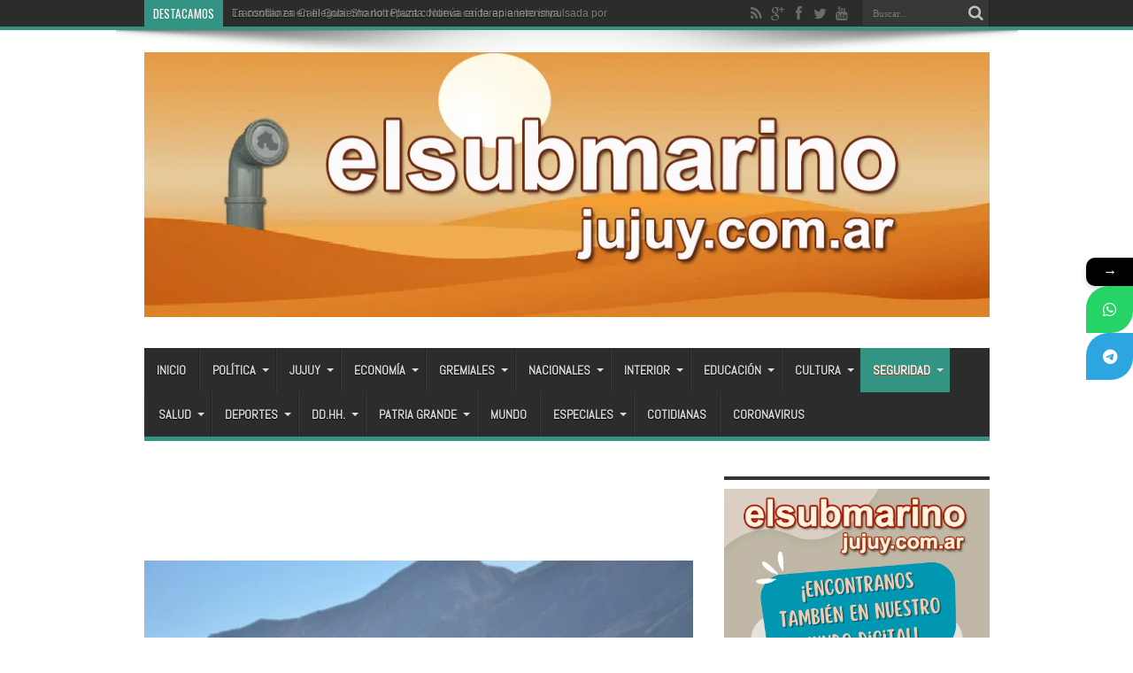

--- FILE ---
content_type: text/html; charset=UTF-8
request_url: https://elsubmarinojujuy.com.ar/implementaran-un-operativo-durante-la-chaya-de-mojones-en-maimara/
body_size: 27219
content:
<!DOCTYPE html>
<html lang="es" prefix="og: http://ogp.me/ns#">
<head>
<meta charset="UTF-8" />
<link rel="profile" href="http://gmpg.org/xfn/11" />
<link rel="pingback" href="https://elsubmarinojujuy.com.ar/xmlrpc.php" />
<title>Implementarán un operativo durante la Chaya de Mojones en Maimara | El Submarino Jujuy</title>
			<style>								
					form#stickyelements-form input::-moz-placeholder{
						color: #4F4F4F;
					} 
					form#stickyelements-form input::-ms-input-placeholder{
						color: #4F4F4F					} 
					form#stickyelements-form input::-webkit-input-placeholder{
						color: #4F4F4F					}
					form#stickyelements-form input::placeholder{
						color: #4F4F4F					}
					form#stickyelements-form textarea::placeholder {
						color: #4F4F4F					}
					form#stickyelements-form textarea::-moz-placeholder {
						color: #4F4F4F					}					
			</style>	
			<meta name="description" content="La policía de Jujuy, pondrá en marcha un amplio operativo de seguridad y prevención, en la “Chaya de Mojones”, en la ciudad de Maimara, durante los dos primeros días del año 2020. En coordinación con el municipio y otros organismos públicos que poseen injerencia en la temática, la policía llevara&hellip;">
<meta name="thumbnail" content="https://elsubmarinojujuy.com.ar/wp-content/uploads/operativo-de-seguridad-invierno-150x150.jpg">
<meta name="robots" content="index, follow, max-snippet:-1, max-image-preview:large, max-video-preview:-1">
<link rel="canonical" href="https://elsubmarinojujuy.com.ar/implementaran-un-operativo-durante-la-chaya-de-mojones-en-maimara/">
<meta property="og:url" content="https://elsubmarinojujuy.com.ar/implementaran-un-operativo-durante-la-chaya-de-mojones-en-maimara/">
<meta property="og:site_name" content="El Submarino Jujuy">
<meta property="og:locale" content="es_ES">
<meta property="og:type" content="article">
<meta property="article:author" content="https://www.facebook.com/elsubmarinojujuy">
<meta property="article:publisher" content="https://www.facebook.com/elsubmarinojujuy">
<meta property="article:section" content="Seguridad">
<meta property="article:tag" content="chaya de mojones">
<meta property="article:tag" content="Maimará">
<meta property="article:tag" content="operativo de seguridad">
<meta property="article:tag" content="Policía de Jujuy">
<meta property="og:title" content="Implementarán un operativo durante la Chaya de Mojones en Maimara | El Submarino Jujuy">
<meta property="og:description" content="La policía de Jujuy, pondrá en marcha un amplio operativo de seguridad y prevención, en la “Chaya de Mojones”, en la ciudad de Maimara, durante los dos primeros días del año 2020. En coordinación con el municipio y otros organismos públicos que poseen injerencia en la temática, la policía llevara&hellip;">
<meta property="og:image" content="https://elsubmarinojujuy.com.ar/wp-content/uploads/operativo-de-seguridad-invierno.jpg">
<meta property="og:image:secure_url" content="https://elsubmarinojujuy.com.ar/wp-content/uploads/operativo-de-seguridad-invierno.jpg">
<meta property="og:image:width" content="800">
<meta property="og:image:height" content="529">
<meta property="fb:pages" content="576195902420906">
<meta property="fb:app_id" content="186903195081414">
<meta name="twitter:card" content="summary">
<meta name="twitter:site" content="@submarinojujuy">
<meta name="twitter:creator" content="@@gabytijman">
<meta name="twitter:title" content="Implementarán un operativo durante la Chaya de Mojones en Maimara | El Submarino Jujuy">
<meta name="twitter:description" content="La policía de Jujuy, pondrá en marcha un amplio operativo de seguridad y prevención, en la “Chaya de Mojones”, en la ciudad de Maimara, durante los dos primeros días del año 2020. En coordinación con el municipio y otros organismos públicos que poseen injerencia en la temática, la policía llevara&hellip;">
<meta name="twitter:image" content="https://elsubmarinojujuy.com.ar/wp-content/uploads/operativo-de-seguridad-invierno.jpg">
<link rel='dns-prefetch' href='//static.addtoany.com' />
<link rel='dns-prefetch' href='//www.googletagmanager.com' />
<link rel='dns-prefetch' href='//fonts.googleapis.com' />
<link rel="alternate" type="application/rss+xml" title="El Submarino Jujuy &raquo; Feed" href="https://elsubmarinojujuy.com.ar/feed/" />
<link rel="alternate" type="application/rss+xml" title="El Submarino Jujuy &raquo; Feed de los comentarios" href="https://elsubmarinojujuy.com.ar/comments/feed/" />
<link rel="alternate" type="application/rss+xml" title="El Submarino Jujuy &raquo; Comentario Implementarán un operativo durante la Chaya de Mojones en Maimara del feed" href="https://elsubmarinojujuy.com.ar/implementaran-un-operativo-durante-la-chaya-de-mojones-en-maimara/feed/" />
<link rel="alternate" title="oEmbed (JSON)" type="application/json+oembed" href="https://elsubmarinojujuy.com.ar/wp-json/oembed/1.0/embed?url=https%3A%2F%2Felsubmarinojujuy.com.ar%2Fimplementaran-un-operativo-durante-la-chaya-de-mojones-en-maimara%2F" />
<link rel="alternate" title="oEmbed (XML)" type="text/xml+oembed" href="https://elsubmarinojujuy.com.ar/wp-json/oembed/1.0/embed?url=https%3A%2F%2Felsubmarinojujuy.com.ar%2Fimplementaran-un-operativo-durante-la-chaya-de-mojones-en-maimara%2F&#038;format=xml" />
<style id='wp-img-auto-sizes-contain-inline-css' type='text/css'>
img:is([sizes=auto i],[sizes^="auto," i]){contain-intrinsic-size:3000px 1500px}
/*# sourceURL=wp-img-auto-sizes-contain-inline-css */
</style>

<link rel='stylesheet' id='tie-insta-style-css' href='https://elsubmarinojujuy.com.ar/wp-content/plugins/instanow/assets/style.css' type='text/css' media='all' />
<link rel='stylesheet' id='tie-insta-ilightbox-skin-css' href='https://elsubmarinojujuy.com.ar/wp-content/plugins/instanow/assets/ilightbox/dark-skin/skin.css' type='text/css' media='all' />
<style id='wp-emoji-styles-inline-css' type='text/css'>

	img.wp-smiley, img.emoji {
		display: inline !important;
		border: none !important;
		box-shadow: none !important;
		height: 1em !important;
		width: 1em !important;
		margin: 0 0.07em !important;
		vertical-align: -0.1em !important;
		background: none !important;
		padding: 0 !important;
	}
/*# sourceURL=wp-emoji-styles-inline-css */
</style>
<link rel='stylesheet' id='wp-block-library-css' href='https://elsubmarinojujuy.com.ar/wp-includes/css/dist/block-library/style.min.css' type='text/css' media='all' />
<style id='global-styles-inline-css' type='text/css'>
:root{--wp--preset--aspect-ratio--square: 1;--wp--preset--aspect-ratio--4-3: 4/3;--wp--preset--aspect-ratio--3-4: 3/4;--wp--preset--aspect-ratio--3-2: 3/2;--wp--preset--aspect-ratio--2-3: 2/3;--wp--preset--aspect-ratio--16-9: 16/9;--wp--preset--aspect-ratio--9-16: 9/16;--wp--preset--color--black: #000000;--wp--preset--color--cyan-bluish-gray: #abb8c3;--wp--preset--color--white: #ffffff;--wp--preset--color--pale-pink: #f78da7;--wp--preset--color--vivid-red: #cf2e2e;--wp--preset--color--luminous-vivid-orange: #ff6900;--wp--preset--color--luminous-vivid-amber: #fcb900;--wp--preset--color--light-green-cyan: #7bdcb5;--wp--preset--color--vivid-green-cyan: #00d084;--wp--preset--color--pale-cyan-blue: #8ed1fc;--wp--preset--color--vivid-cyan-blue: #0693e3;--wp--preset--color--vivid-purple: #9b51e0;--wp--preset--gradient--vivid-cyan-blue-to-vivid-purple: linear-gradient(135deg,rgb(6,147,227) 0%,rgb(155,81,224) 100%);--wp--preset--gradient--light-green-cyan-to-vivid-green-cyan: linear-gradient(135deg,rgb(122,220,180) 0%,rgb(0,208,130) 100%);--wp--preset--gradient--luminous-vivid-amber-to-luminous-vivid-orange: linear-gradient(135deg,rgb(252,185,0) 0%,rgb(255,105,0) 100%);--wp--preset--gradient--luminous-vivid-orange-to-vivid-red: linear-gradient(135deg,rgb(255,105,0) 0%,rgb(207,46,46) 100%);--wp--preset--gradient--very-light-gray-to-cyan-bluish-gray: linear-gradient(135deg,rgb(238,238,238) 0%,rgb(169,184,195) 100%);--wp--preset--gradient--cool-to-warm-spectrum: linear-gradient(135deg,rgb(74,234,220) 0%,rgb(151,120,209) 20%,rgb(207,42,186) 40%,rgb(238,44,130) 60%,rgb(251,105,98) 80%,rgb(254,248,76) 100%);--wp--preset--gradient--blush-light-purple: linear-gradient(135deg,rgb(255,206,236) 0%,rgb(152,150,240) 100%);--wp--preset--gradient--blush-bordeaux: linear-gradient(135deg,rgb(254,205,165) 0%,rgb(254,45,45) 50%,rgb(107,0,62) 100%);--wp--preset--gradient--luminous-dusk: linear-gradient(135deg,rgb(255,203,112) 0%,rgb(199,81,192) 50%,rgb(65,88,208) 100%);--wp--preset--gradient--pale-ocean: linear-gradient(135deg,rgb(255,245,203) 0%,rgb(182,227,212) 50%,rgb(51,167,181) 100%);--wp--preset--gradient--electric-grass: linear-gradient(135deg,rgb(202,248,128) 0%,rgb(113,206,126) 100%);--wp--preset--gradient--midnight: linear-gradient(135deg,rgb(2,3,129) 0%,rgb(40,116,252) 100%);--wp--preset--font-size--small: 13px;--wp--preset--font-size--medium: 20px;--wp--preset--font-size--large: 36px;--wp--preset--font-size--x-large: 42px;--wp--preset--spacing--20: 0.44rem;--wp--preset--spacing--30: 0.67rem;--wp--preset--spacing--40: 1rem;--wp--preset--spacing--50: 1.5rem;--wp--preset--spacing--60: 2.25rem;--wp--preset--spacing--70: 3.38rem;--wp--preset--spacing--80: 5.06rem;--wp--preset--shadow--natural: 6px 6px 9px rgba(0, 0, 0, 0.2);--wp--preset--shadow--deep: 12px 12px 50px rgba(0, 0, 0, 0.4);--wp--preset--shadow--sharp: 6px 6px 0px rgba(0, 0, 0, 0.2);--wp--preset--shadow--outlined: 6px 6px 0px -3px rgb(255, 255, 255), 6px 6px rgb(0, 0, 0);--wp--preset--shadow--crisp: 6px 6px 0px rgb(0, 0, 0);}:where(.is-layout-flex){gap: 0.5em;}:where(.is-layout-grid){gap: 0.5em;}body .is-layout-flex{display: flex;}.is-layout-flex{flex-wrap: wrap;align-items: center;}.is-layout-flex > :is(*, div){margin: 0;}body .is-layout-grid{display: grid;}.is-layout-grid > :is(*, div){margin: 0;}:where(.wp-block-columns.is-layout-flex){gap: 2em;}:where(.wp-block-columns.is-layout-grid){gap: 2em;}:where(.wp-block-post-template.is-layout-flex){gap: 1.25em;}:where(.wp-block-post-template.is-layout-grid){gap: 1.25em;}.has-black-color{color: var(--wp--preset--color--black) !important;}.has-cyan-bluish-gray-color{color: var(--wp--preset--color--cyan-bluish-gray) !important;}.has-white-color{color: var(--wp--preset--color--white) !important;}.has-pale-pink-color{color: var(--wp--preset--color--pale-pink) !important;}.has-vivid-red-color{color: var(--wp--preset--color--vivid-red) !important;}.has-luminous-vivid-orange-color{color: var(--wp--preset--color--luminous-vivid-orange) !important;}.has-luminous-vivid-amber-color{color: var(--wp--preset--color--luminous-vivid-amber) !important;}.has-light-green-cyan-color{color: var(--wp--preset--color--light-green-cyan) !important;}.has-vivid-green-cyan-color{color: var(--wp--preset--color--vivid-green-cyan) !important;}.has-pale-cyan-blue-color{color: var(--wp--preset--color--pale-cyan-blue) !important;}.has-vivid-cyan-blue-color{color: var(--wp--preset--color--vivid-cyan-blue) !important;}.has-vivid-purple-color{color: var(--wp--preset--color--vivid-purple) !important;}.has-black-background-color{background-color: var(--wp--preset--color--black) !important;}.has-cyan-bluish-gray-background-color{background-color: var(--wp--preset--color--cyan-bluish-gray) !important;}.has-white-background-color{background-color: var(--wp--preset--color--white) !important;}.has-pale-pink-background-color{background-color: var(--wp--preset--color--pale-pink) !important;}.has-vivid-red-background-color{background-color: var(--wp--preset--color--vivid-red) !important;}.has-luminous-vivid-orange-background-color{background-color: var(--wp--preset--color--luminous-vivid-orange) !important;}.has-luminous-vivid-amber-background-color{background-color: var(--wp--preset--color--luminous-vivid-amber) !important;}.has-light-green-cyan-background-color{background-color: var(--wp--preset--color--light-green-cyan) !important;}.has-vivid-green-cyan-background-color{background-color: var(--wp--preset--color--vivid-green-cyan) !important;}.has-pale-cyan-blue-background-color{background-color: var(--wp--preset--color--pale-cyan-blue) !important;}.has-vivid-cyan-blue-background-color{background-color: var(--wp--preset--color--vivid-cyan-blue) !important;}.has-vivid-purple-background-color{background-color: var(--wp--preset--color--vivid-purple) !important;}.has-black-border-color{border-color: var(--wp--preset--color--black) !important;}.has-cyan-bluish-gray-border-color{border-color: var(--wp--preset--color--cyan-bluish-gray) !important;}.has-white-border-color{border-color: var(--wp--preset--color--white) !important;}.has-pale-pink-border-color{border-color: var(--wp--preset--color--pale-pink) !important;}.has-vivid-red-border-color{border-color: var(--wp--preset--color--vivid-red) !important;}.has-luminous-vivid-orange-border-color{border-color: var(--wp--preset--color--luminous-vivid-orange) !important;}.has-luminous-vivid-amber-border-color{border-color: var(--wp--preset--color--luminous-vivid-amber) !important;}.has-light-green-cyan-border-color{border-color: var(--wp--preset--color--light-green-cyan) !important;}.has-vivid-green-cyan-border-color{border-color: var(--wp--preset--color--vivid-green-cyan) !important;}.has-pale-cyan-blue-border-color{border-color: var(--wp--preset--color--pale-cyan-blue) !important;}.has-vivid-cyan-blue-border-color{border-color: var(--wp--preset--color--vivid-cyan-blue) !important;}.has-vivid-purple-border-color{border-color: var(--wp--preset--color--vivid-purple) !important;}.has-vivid-cyan-blue-to-vivid-purple-gradient-background{background: var(--wp--preset--gradient--vivid-cyan-blue-to-vivid-purple) !important;}.has-light-green-cyan-to-vivid-green-cyan-gradient-background{background: var(--wp--preset--gradient--light-green-cyan-to-vivid-green-cyan) !important;}.has-luminous-vivid-amber-to-luminous-vivid-orange-gradient-background{background: var(--wp--preset--gradient--luminous-vivid-amber-to-luminous-vivid-orange) !important;}.has-luminous-vivid-orange-to-vivid-red-gradient-background{background: var(--wp--preset--gradient--luminous-vivid-orange-to-vivid-red) !important;}.has-very-light-gray-to-cyan-bluish-gray-gradient-background{background: var(--wp--preset--gradient--very-light-gray-to-cyan-bluish-gray) !important;}.has-cool-to-warm-spectrum-gradient-background{background: var(--wp--preset--gradient--cool-to-warm-spectrum) !important;}.has-blush-light-purple-gradient-background{background: var(--wp--preset--gradient--blush-light-purple) !important;}.has-blush-bordeaux-gradient-background{background: var(--wp--preset--gradient--blush-bordeaux) !important;}.has-luminous-dusk-gradient-background{background: var(--wp--preset--gradient--luminous-dusk) !important;}.has-pale-ocean-gradient-background{background: var(--wp--preset--gradient--pale-ocean) !important;}.has-electric-grass-gradient-background{background: var(--wp--preset--gradient--electric-grass) !important;}.has-midnight-gradient-background{background: var(--wp--preset--gradient--midnight) !important;}.has-small-font-size{font-size: var(--wp--preset--font-size--small) !important;}.has-medium-font-size{font-size: var(--wp--preset--font-size--medium) !important;}.has-large-font-size{font-size: var(--wp--preset--font-size--large) !important;}.has-x-large-font-size{font-size: var(--wp--preset--font-size--x-large) !important;}
/*# sourceURL=global-styles-inline-css */
</style>

<style id='classic-theme-styles-inline-css' type='text/css'>
/*! This file is auto-generated */
.wp-block-button__link{color:#fff;background-color:#32373c;border-radius:9999px;box-shadow:none;text-decoration:none;padding:calc(.667em + 2px) calc(1.333em + 2px);font-size:1.125em}.wp-block-file__button{background:#32373c;color:#fff;text-decoration:none}
/*# sourceURL=/wp-includes/css/classic-themes.min.css */
</style>
<link rel='stylesheet' id='piopialob_style-css' href='https://elsubmarinojujuy.com.ar/wp-content/plugins/vcgs-toolbox/css/piopialob.css' type='text/css' media='all' />
<link rel='stylesheet' id='wpos-slick-style-css' href='https://elsubmarinojujuy.com.ar/wp-content/plugins/wp-responsive-recent-post-slider/assets/css/slick.css' type='text/css' media='all' />
<link rel='stylesheet' id='wppsac-public-style-css' href='https://elsubmarinojujuy.com.ar/wp-content/plugins/wp-responsive-recent-post-slider/assets/css/recent-post-style.css' type='text/css' media='all' />
<link rel='stylesheet' id='cmplz-general-css' href='https://elsubmarinojujuy.com.ar/wp-content/plugins/complianz-gdpr/assets/css/cookieblocker.min.css' type='text/css' media='all' />
<link rel='stylesheet' id='tie-style-css' href='https://elsubmarinojujuy.com.ar/wp-content/themes/jarida/style.css' type='text/css' media='all' />
<link crossorigin="anonymous" rel='stylesheet' id='Abel-css' href='https://fonts.googleapis.com/css?family=Abel%3Aregular' type='text/css' media='all' />
<link crossorigin="anonymous" rel='stylesheet' id='Oswald-css' href='https://fonts.googleapis.com/css?family=Oswald%3Aregular%2C700' type='text/css' media='all' />
<link rel='stylesheet' id='addtoany-css' href='https://elsubmarinojujuy.com.ar/wp-content/plugins/add-to-any/addtoany.min.css' type='text/css' media='all' />
<link crossorigin="anonymous" rel='stylesheet' id='mystickyelements-google-fonts-css' href='https://fonts.googleapis.com/css?family=Poppins%3A400%2C500%2C600%2C700' type='text/css' media='all' />
<link rel='stylesheet' id='font-awesome-css-css' href='https://elsubmarinojujuy.com.ar/wp-content/plugins/mystickyelements/css/font-awesome.min.css' type='text/css' media='all' />
<link rel='stylesheet' id='mystickyelements-front-css-css' href='https://elsubmarinojujuy.com.ar/wp-content/plugins/mystickyelements/css/mystickyelements-front.min.css' type='text/css' media='all' />
<link rel='stylesheet' id='intl-tel-input-css' href='https://elsubmarinojujuy.com.ar/wp-content/plugins/mystickyelements/intl-tel-input-src/build/css/intlTelInput.css' type='text/css' media='all' />
<script type="text/javascript" id="addtoany-core-js-before">
/* <![CDATA[ */
window.a2a_config=window.a2a_config||{};a2a_config.callbacks=[];a2a_config.overlays=[];a2a_config.templates={};a2a_localize = {
	Share: "Compartir",
	Save: "Guardar",
	Subscribe: "Suscribir",
	Email: "Correo electrónico",
	Bookmark: "Marcador",
	ShowAll: "Mostrar todo",
	ShowLess: "Mostrar menos",
	FindServices: "Encontrar servicio(s)",
	FindAnyServiceToAddTo: "Encuentra al instante cualquier servicio para añadir a",
	PoweredBy: "Funciona con",
	ShareViaEmail: "Compartir por correo electrónico",
	SubscribeViaEmail: "Suscribirse a través de correo electrónico",
	BookmarkInYourBrowser: "Añadir a marcadores de tu navegador",
	BookmarkInstructions: "Presiona «Ctrl+D» o «\u2318+D» para añadir esta página a marcadores",
	AddToYourFavorites: "Añadir a tus favoritos",
	SendFromWebOrProgram: "Enviar desde cualquier dirección o programa de correo electrónico ",
	EmailProgram: "Programa de correo electrónico",
	More: "Más&#8230;",
	ThanksForSharing: "¡Gracias por compartir!",
	ThanksForFollowing: "¡Gracias por seguirnos!"
};


//# sourceURL=addtoany-core-js-before
/* ]]> */
</script>
<script type="text/javascript" defer src="https://static.addtoany.com/menu/page.js" id="addtoany-core-js"></script>
<script type="text/javascript" id="jquery-core-js-extra">
/* <![CDATA[ */
var tie_insta = {"ajaxurl":"https://elsubmarinojujuy.com.ar/wp-admin/admin-ajax.php"};
//# sourceURL=jquery-core-js-extra
/* ]]> */
</script>
<script type="text/javascript" src="https://elsubmarinojujuy.com.ar/wp-includes/js/jquery/jquery.min.js" id="jquery-core-js"></script>
<script type="text/javascript" src="https://elsubmarinojujuy.com.ar/wp-includes/js/jquery/jquery-migrate.min.js" id="jquery-migrate-js"></script>
<script type="text/javascript" defer src="https://elsubmarinojujuy.com.ar/wp-content/plugins/add-to-any/addtoany.min.js" id="addtoany-jquery-js"></script>
<script type="text/javascript" id="tie-postviews-cache-js-extra">
/* <![CDATA[ */
var tieViewsCacheL10n = {"admin_ajax_url":"https://elsubmarinojujuy.com.ar/wp-admin/admin-ajax.php","post_id":"94894"};
//# sourceURL=tie-postviews-cache-js-extra
/* ]]> */
</script>
<script type="text/javascript" src="https://elsubmarinojujuy.com.ar/wp-content/themes/jarida/js/postviews-cache.js" id="tie-postviews-cache-js"></script>

<!-- Fragmento de código de la etiqueta de Google (gtag.js) añadida por Site Kit -->
<!-- Fragmento de código de Google Analytics añadido por Site Kit -->
<script type="text/javascript" src="https://www.googletagmanager.com/gtag/js?id=GT-M38M8LL" id="google_gtagjs-js" async></script>
<script type="text/javascript" id="google_gtagjs-js-after">
/* <![CDATA[ */
window.dataLayer = window.dataLayer || [];function gtag(){dataLayer.push(arguments);}
gtag("set","linker",{"domains":["elsubmarinojujuy.com.ar"]});
gtag("js", new Date());
gtag("set", "developer_id.dZTNiMT", true);
gtag("config", "GT-M38M8LL");
//# sourceURL=google_gtagjs-js-after
/* ]]> */
</script>
<link rel="https://api.w.org/" href="https://elsubmarinojujuy.com.ar/wp-json/" /><link rel="alternate" title="JSON" type="application/json" href="https://elsubmarinojujuy.com.ar/wp-json/wp/v2/posts/94894" /><link rel="EditURI" type="application/rsd+xml" title="RSD" href="https://elsubmarinojujuy.com.ar/xmlrpc.php?rsd" />
<meta name="generator" content="WordPress 6.9" />
<link rel='shortlink' href='https://elsubmarinojujuy.com.ar/?p=94894' />
<meta name="generator" content="Site Kit by Google 1.170.0" /><script type="text/javascript">
		var activate_selector = true;
		var pioselector_via = '@submarinojujuy';
		var pioselector_llamada = 'piopialo';
		
	</script><link rel="shortcut icon" href="http://elsubmarinojujuy.com.ar/wp-content/uploads/periscopio2018-64.jpg" title="Favicon" /><meta property="og:title" content="Implementarán un operativo durante la Chaya de Mojones en Maimara"/>
<meta property="og:type" content="article"/>
<meta property="og:description" content="La policía de Jujuy, pondrá en marcha un amplio operativo de seguridad y prevención, en la “Chaya de..."/>
<meta property="og:url" content="https://elsubmarinojujuy.com.ar/implementaran-un-operativo-durante-la-chaya-de-mojones-en-maimara/"/>
<meta property="og:site_name" content="El Submarino Jujuy"/>
<meta property="og:image" content="https://elsubmarinojujuy.com.ar/wp-content/uploads/operativo-de-seguridad-invierno-620x330.jpg" />
<!--[if IE]>
<script type="text/javascript">jQuery(document).ready(function (){ jQuery(".menu-item").has("ul").children("a").attr("aria-haspopup", "true");});</script>
<![endif]-->
<!--[if lt IE 9]>
<script src="https://elsubmarinojujuy.com.ar/wp-content/themes/jarida/js/html5.js"></script>
<script src="https://elsubmarinojujuy.com.ar/wp-content/themes/jarida/js/selectivizr-min.js"></script>
<![endif]-->
<!--[if IE 8]>
<link rel="stylesheet" type="text/css" media="all" href="https://elsubmarinojujuy.com.ar/wp-content/themes/jarida/css/ie8.css" />
<![endif]-->
<meta http-equiv="X-UA-Compatible" content="IE=edge,chrome=1" />
<meta name="viewport" content="width=device-width, initial-scale=1, maximum-scale=1, user-scalable=no" />
<style type="text/css" media="screen">

body {
 background-image : url(https://elsubmarinojujuy.com.ar/wp-content/themes/jarida/images/patterns/body-bg1.png);background-position: top center;
}
	
body{
	font-family: "Trebuchet MS", Helvetica, sans-serif;
	font-size : 16px !important;
	font-weight: normal !important;
	font-style: normal !important;
}

#main-nav, #main-nav ul li a{
	font-family: 'Abel';
	font-size : 14px !important;
	font-weight: bold !important;
	font-style: normal !important;
}
	#main-nav ul li.current-menu-item a,
	#main-nav ul li.current-menu-item a:hover,
	#main-nav ul li.current-menu-parent a,
	#main-nav ul li.current-menu-parent a:hover,
	#main-nav ul li.current-page-ancestor a,
	#main-nav ul li.current-page-ancestor a:hover,
	.pagination span.current,
	.ei-slider-thumbs li.ei-slider-element,
	.breaking-news span,
	.ei-title h2,h2.cat-box-title,
	a.more-link,.scroll-nav a,
	.flex-direction-nav a,
	.tagcloud a:hover,
	#tabbed-widget ul.tabs li.active a,
	.slider-caption h2, .full-width .content .slider-caption h2,
	.review-percentage .review-item span span,.review-final-score,
	.woocommerce span.onsale, .woocommerce-page span.onsale ,
	.woocommerce .widget_price_filter .ui-slider .ui-slider-handle, .woocommerce-page .widget_price_filter .ui-slider .ui-slider-handle,
	.button,a.button,#main-content input[type="submit"],#main-content input[type="submit"]:focus, span.onsale,
	.mejs-container .mejs-controls .mejs-time-rail .mejs-time-current,
	#reading-position-indicator {
		background-color:#fa8a00 !important;
	}
	::-webkit-scrollbar-thumb{background-color:#fa8a00 !important;}
	#main-nav,.top-nav {border-bottom-color: #fa8a00;}
	.cat-box , .footer-bottom .container{border-top-color: #fa8a00;}
a {
	color: #000000;	}
a:hover {
	color: #000000;	text-decoration: underline;}
::-moz-selection { background: #000000;}
::selection { background: #000000; }

	#main-nav ul li.current-menu-item a,
	#main-nav ul li.current-menu-item a:hover,
	#main-nav ul li.current-menu-parent a,
	#main-nav ul li.current-menu-parent a:hover,
	#main-nav ul li.current-page-ancestor a,
	#main-nav ul li.current-page-ancestor a:hover,
	.pagination span.current,
	.ei-slider-thumbs li.ei-slider-element,
	.breaking-news span,
	.ei-title h2,h2.cat-box-title,
	a.more-link,.scroll-nav a,
	.flex-direction-nav a,
	.tagcloud a:hover,
	#tabbed-widget ul.tabs li.active a,
	.slider-caption h2, .full-width .content .slider-caption h2,
	.review-percentage .review-item span span,.review-final-score,
	.woocommerce span.onsale, .woocommerce-page span.onsale ,
	.woocommerce .widget_price_filter .ui-slider .ui-slider-handle, .woocommerce-page .widget_price_filter .ui-slider .ui-slider-handle,
	.button,a.button,#main-content input[type="submit"],#main-content input[type="submit"]:focus, span.onsale,
	.mejs-container .mejs-controls .mejs-time-rail .mejs-time-current,
	#reading-position-indicator {
		background-color:#349484 !important;
	}
	::-webkit-scrollbar-thumb{background-color:#349484 !important;}
	#main-nav,.top-nav {border-bottom-color: #349484;}
	.cat-box , .footer-bottom .container{border-top-color: #349484;}


</style>
<!-- Google tag (gtag.js) -->
<script async src="https://www.googletagmanager.com/gtag/js?id=G-EJWER2ZL2M"></script>
<script>
  window.dataLayer = window.dataLayer || [];
  function gtag(){dataLayer.push(arguments);}
  gtag('js', new Date());

  gtag('config', 'G-EJWER2ZL2M');
</script>
<!-- Global site tag (gtag.js) - Google Analytics -->
<script async src="https://www.googletagmanager.com/gtag/js?id=UA-141040994-1"></script>
<script>
  window.dataLayer = window.dataLayer || [];
  function gtag(){dataLayer.push(arguments);}
  gtag('js', new Date());

  gtag('config', 'UA-141040994-1');
</script>

<script async src="//pagead2.googlesyndication.com/pagead/js/adsbygoogle.js"></script>
<script>
     (adsbygoogle = window.adsbygoogle || []).push({
          google_ad_client: "ca-pub-1852049430173519",
          enable_page_level_ads: true
     });
</script>
<script async custom-element="amp-auto-ads"
        src="https://cdn.ampproject.org/v0/amp-auto-ads-0.1.js">
</script>
<meta name="msvalidate.01" content="034BE797FB69DC1470AD003375F90131" />
<meta name="facebook-domain-verification" content="joy4ghlxowkab27erzyn6tw8sduu14" />
<link rel="amphtml" href="https://elsubmarinojujuy.com.ar/implementaran-un-operativo-durante-la-chaya-de-mojones-en-maimara/amp/"><link rel="icon" href="https://elsubmarinojujuy.com.ar/wp-content/uploads/cropped-periscopio512-32x32.png" sizes="32x32" />
<link rel="icon" href="https://elsubmarinojujuy.com.ar/wp-content/uploads/cropped-periscopio512-192x192.png" sizes="192x192" />
<link rel="apple-touch-icon" href="https://elsubmarinojujuy.com.ar/wp-content/uploads/cropped-periscopio512-180x180.png" />
<meta name="msapplication-TileImage" content="https://elsubmarinojujuy.com.ar/wp-content/uploads/cropped-periscopio512-270x270.png" />
</head>
<body id="top" class="wp-singular post-template-default single single-post postid-94894 single-format-standard wp-theme-jarida">
	<div class="background-cover"></div>
	<div class="wrapper full-site layout-2c animated">
				<div class="top-nav fade-in animated1 head_brnews">
			<div class="container">
				<div class="search-block">
					<form method="get" id="searchform" action="https://elsubmarinojujuy.com.ar/">
						<button class="search-button" type="submit" value="Buscar"></button>
						<input type="text" id="s" name="s" value="Buscar..." onfocus="if (this.value == 'Buscar...') {this.value = '';}" onblur="if (this.value == '') {this.value = 'Buscar...';}"  />
					</form>
				</div><!-- .search-block /-->
						<div class="social-icons icon_flat">
		<a class="tooldown" title="Rss" href="https://elsubmarinojujuy.com.ar/feed/" target="_blank"><i class="tieicon-rss"></i></a><a class="tooldown" title="Google+" href="https://plus.google.com/111867819180316673970" target="_blank"><i class="tieicon-gplus"></i></a><a class="tooldown" title="Facebook" href="https://www.facebook.com/elsubmarinojujuy" target="_blank"><i class="tieicon-facebook"></i></a><a class="tooldown" title="Twitter" href="https://twitter.com/submarinojujuy" target="_blank"><i class="tieicon-twitter"></i></a><a class="tooldown" title="Youtube" href="https://www.youtube.com/user/elsubmarinojujuy" target="_blank"><i class="tieicon-youtube"></i></a>	</div>


					
	<div class="breaking-news">
		<span>Destacamos</span>
				
					<ul>
							<li><a href="https://elsubmarinojujuy.com.ar/transodio-en-calilegua-sharlott-plaza-continua-en-terapia-intensiva/" title="Transodio en Calilegua: Sharlott Plaza continúa en terapia intensiva ">Transodio en Calilegua: Sharlott Plaza continúa en terapia intensiva </a></li>
							<li><a href="https://elsubmarinojujuy.com.ar/la-confianza-en-el-gobierno-no-repunta-nueva-caida-en-enero-impulsada-por-el-ajuste-economico/" title="La confianza en el Gobierno no repunta: Nueva caída en enero impulsada por el ajuste económico">La confianza en el Gobierno no repunta: Nueva caída en enero impulsada por el ajuste económico</a></li>
							<li><a href="https://elsubmarinojujuy.com.ar/el-oficialismo-busca-blindar-la-reforma-laboral-negociaciones-a-contrarreloj-para-sesionar-el-11-de-febrero/" title="El oficialismo busca blindar la Reforma Laboral: Negociaciones a contrarreloj para sesionar el 11 de febrero">El oficialismo busca blindar la Reforma Laboral: Negociaciones a contrarreloj para sesionar el 11 de febrero</a></li>
							<li><a href="https://elsubmarinojujuy.com.ar/gimnasia-jugara-un-nuevo-amistoso-en-tucuman-sera-ante-san-martin-a-puertas-cerradas/" title="Gimnasia jugará un nuevo amistoso en Tucumán: Será ante San Martín a puertas cerradas">Gimnasia jugará un nuevo amistoso en Tucumán: Será ante San Martín a puertas cerradas</a></li>
						</ul>
					
						<script type="text/javascript">
			jQuery(document).ready(function(){
								jQuery('.breaking-news ul').innerfade({animationtype: 'fade', speed: 750 , timeout: 3500});
							});
		</script>
	</div> <!-- .breaking-news -->				
			</div>
		</div><!-- .top-menu /-->
		
		<div class="container">
		<header id="theme-header">
		<div class="header-content fade-in animated1">
			<div class="logo">
			<h2>								<a title="El Submarino Jujuy" href="https://elsubmarinojujuy.com.ar/">
					<img src="https://elsubmarinojujuy.com.ar/wp-content/uploads/cabezal-fondo-desierto-2024.jpg" alt="El Submarino Jujuy" /><strong>El Submarino Jujuy Noticias de Jujuy, Argentina y el mundo</strong>
				</a>
			</h2>			</div><!-- .logo /-->
						<div class="clear"></div>
		</div>
									<nav id="main-nav" class="fade-in animated2 fixed-enabled">
				<div class="container">
				<div class="main-menu"><ul id="menu-principal" class="menu"><li id="menu-item-37118" class="menu-item  menu-item-type-custom  menu-item-object-custom  menu-item-home"><a href="http://elsubmarinojujuy.com.ar/">Inicio</a></li>
<li id="menu-item-37096" class="menu-item mega-menu full-mega-menu menu-item-type-taxonomy mega-menu full-mega-menu menu-item-object-category"><a href="https://elsubmarinojujuy.com.ar/politicas/">Política</a>
<div class="mega-menu-block"><div class="container"><div class="mega-menu-content">
<div class="mega-menu-item "><a class="mega-menu-link" href="https://elsubmarinojujuy.com.ar/285492-2/" title="Denuncian a Trans-NOA por los masivos cortes de luz en Jujuy: El gobierno exige inversiones y oficinas"><img width="300" height="160" src="https://elsubmarinojujuy.com.ar/wp-content/uploads/casa-de-gobierno-300x160.jpg" /></a><h3 class="post-box-title"><a class="mega-menu-link" href="https://elsubmarinojujuy.com.ar/285492-2/" title="Denuncian a Trans-NOA por los masivos cortes de luz en Jujuy: El gobierno exige inversiones y oficinas">Denuncian a Trans-NOA por los masivos cortes de luz en Jujuy: El gobierno exige inversiones y oficinas</a></h3></div><div class="mega-menu-item "><a class="mega-menu-link" href="https://elsubmarinojujuy.com.ar/escandalo-en-el-carmen-impuestazo-de-250-para-ambulantes-y-creacion-de-10-cargos-politicos/" title="Escándalo en El Carmen: Impuestazo de 250% para ambulantes y creación de 10 cargos políticos"><img width="300" height="160" src="https://elsubmarinojujuy.com.ar/wp-content/uploads/el-carmen-2-e1691505636621-300x160.jpg" /></a><h3 class="post-box-title"><a class="mega-menu-link" href="https://elsubmarinojujuy.com.ar/escandalo-en-el-carmen-impuestazo-de-250-para-ambulantes-y-creacion-de-10-cargos-politicos/" title="Escándalo en El Carmen: Impuestazo de 250% para ambulantes y creación de 10 cargos políticos">Escándalo en El Carmen: Impuestazo de 250% para ambulantes y creación de 10 cargos políticos</a></h3></div><div class="mega-menu-item last-column"><a class="mega-menu-link" href="https://elsubmarinojujuy.com.ar/diputada-bravo-contra-nacion-la-motosierra-convirtio-a-las-rutas-en-una-trampa-mortal/" title="Diputada Bravo contra Nación: «La motosierra convirtió a las rutas en una trampa mortal»"><img width="300" height="160" src="https://elsubmarinojujuy.com.ar/wp-content/uploads/ruta-40-puna-300x160.jpg" /></a><h3 class="post-box-title"><a class="mega-menu-link" href="https://elsubmarinojujuy.com.ar/diputada-bravo-contra-nacion-la-motosierra-convirtio-a-las-rutas-en-una-trampa-mortal/" title="Diputada Bravo contra Nación: «La motosierra convirtió a las rutas en una trampa mortal»">Diputada Bravo contra Nación: «La motosierra convirtió a las rutas en una trampa mortal»</a></h3></div>
</div><!-- .mega-menu-content --> 

</div></div> <!-- .mega-menu-block & container --> 
</li>
<li id="menu-item-37134" class="menu-item mega-menu full-mega-menu menu-item-type-taxonomy mega-menu full-mega-menu menu-item-object-category"><a href="https://elsubmarinojujuy.com.ar/jujuy/">Jujuy</a>
<div class="mega-menu-block"><div class="container"><div class="mega-menu-content">
<div class="mega-menu-item "><a class="mega-menu-link" href="https://elsubmarinojujuy.com.ar/brigadistas-jujenos-viajaron-a-chubut-para-colaborar-en-el-combate-de-incendios-son-17-en-total/" title="Brigadistas jujeños viajaron a Chubut para colaborar en el combate de incendios: Son 17 en total"><img width="300" height="160" src="https://elsubmarinojujuy.com.ar/wp-content/uploads/brigadistas-de-Jujuy-e1769452288309-300x160.jpg" /></a><h3 class="post-box-title"><a class="mega-menu-link" href="https://elsubmarinojujuy.com.ar/brigadistas-jujenos-viajaron-a-chubut-para-colaborar-en-el-combate-de-incendios-son-17-en-total/" title="Brigadistas jujeños viajaron a Chubut para colaborar en el combate de incendios: Son 17 en total">Brigadistas jujeños viajaron a Chubut para colaborar en el combate de incendios: Son 17 en total</a></h3></div><div class="mega-menu-item "><a class="mega-menu-link" href="https://elsubmarinojujuy.com.ar/el-gobierno-de-jujuy-anuncio-el-cronograma-de-pagos-de-haberes-de-enero/" title="El Gobierno de Jujuy anunció el cronograma de pagos de haberes de enero"><img width="300" height="160" src="https://elsubmarinojujuy.com.ar/wp-content/uploads/sueldos-300x160.jpg" /></a><h3 class="post-box-title"><a class="mega-menu-link" href="https://elsubmarinojujuy.com.ar/el-gobierno-de-jujuy-anuncio-el-cronograma-de-pagos-de-haberes-de-enero/" title="El Gobierno de Jujuy anunció el cronograma de pagos de haberes de enero">El Gobierno de Jujuy anunció el cronograma de pagos de haberes de enero</a></h3></div><div class="mega-menu-item last-column"><a class="mega-menu-link" href="https://elsubmarinojujuy.com.ar/alerta-amarilla-por-tormentas-en-varias-localidades-de-jujuy/" title="Alerta amarilla por tormentas en varias localidades de Jujuy"><img width="300" height="160" src="https://elsubmarinojujuy.com.ar/wp-content/uploads/Fotos_Archivo/nuevas/rayo-24-1-13.jpg" /></a><h3 class="post-box-title"><a class="mega-menu-link" href="https://elsubmarinojujuy.com.ar/alerta-amarilla-por-tormentas-en-varias-localidades-de-jujuy/" title="Alerta amarilla por tormentas en varias localidades de Jujuy">Alerta amarilla por tormentas en varias localidades de Jujuy</a></h3></div>
</div><!-- .mega-menu-content --> 

</div></div> <!-- .mega-menu-block & container --> 
</li>
<li id="menu-item-221424" class="menu-item mega-menu full-mega-menu menu-item-type-taxonomy mega-menu full-mega-menu menu-item-object-category"><a href="https://elsubmarinojujuy.com.ar/economia/">Economía</a>
<div class="mega-menu-block"><div class="container"><div class="mega-menu-content">
<div class="mega-menu-item "><a class="mega-menu-link" href="https://elsubmarinojujuy.com.ar/los-cambios-en-la-forma-de-calculo-del-indice-de-precios-al-consumidor/" title="Los cambios en la forma de cálculo del índice de precios al consumidor"><img width="300" height="160" src="https://elsubmarinojujuy.com.ar/wp-content/uploads/indec-3-300x160.jpg" /></a><h3 class="post-box-title"><a class="mega-menu-link" href="https://elsubmarinojujuy.com.ar/los-cambios-en-la-forma-de-calculo-del-indice-de-precios-al-consumidor/" title="Los cambios en la forma de cálculo del índice de precios al consumidor">Los cambios en la forma de cálculo del índice de precios al consumidor</a></h3></div><div class="mega-menu-item "><a class="mega-menu-link" href="https://elsubmarinojujuy.com.ar/la-economia-parada-el-gasto-publico-cayo-un-28-y-el-consumo-solo-se-mantiene-con-tarjeta/" title="La economía parada: el gasto público cayó un 28% y el consumo solo se mantiene con tarjeta"><img width="300" height="160" src="https://elsubmarinojujuy.com.ar/wp-content/uploads/milei-motosierra-1-300x160.jpg" /></a><h3 class="post-box-title"><a class="mega-menu-link" href="https://elsubmarinojujuy.com.ar/la-economia-parada-el-gasto-publico-cayo-un-28-y-el-consumo-solo-se-mantiene-con-tarjeta/" title="La economía parada: el gasto público cayó un 28% y el consumo solo se mantiene con tarjeta">La economía parada: el gasto público cayó un 28% y el consumo solo se mantiene con tarjeta</a></h3></div><div class="mega-menu-item last-column"><a class="mega-menu-link" href="https://elsubmarinojujuy.com.ar/los-salarios-privados-y-estatales-siguen-perdiendo-ante-la-inflacion-ahora-noviembre/" title="Los salarios privados y estatales siguen perdiendo ante la inflación: Ahora noviembre"><img width="300" height="160" src="https://elsubmarinojujuy.com.ar/wp-content/uploads/caida-salario-300x160.jpg" /></a><h3 class="post-box-title"><a class="mega-menu-link" href="https://elsubmarinojujuy.com.ar/los-salarios-privados-y-estatales-siguen-perdiendo-ante-la-inflacion-ahora-noviembre/" title="Los salarios privados y estatales siguen perdiendo ante la inflación: Ahora noviembre">Los salarios privados y estatales siguen perdiendo ante la inflación: Ahora noviembre</a></h3></div>
</div><!-- .mega-menu-content --> 

</div></div> <!-- .mega-menu-block & container --> 
</li>
<li id="menu-item-37934" class="menu-item mega-menu full-mega-menu menu-item-type-taxonomy mega-menu full-mega-menu menu-item-object-category"><a href="https://elsubmarinojujuy.com.ar/gremiales/">Gremiales</a>
<div class="mega-menu-block"><div class="container"><div class="mega-menu-content">
<div class="mega-menu-item "><a class="mega-menu-link" href="https://elsubmarinojujuy.com.ar/salarios-de-hambre-el-cedems-exige-paritarias-denunciando-que-jujuy-tiene-el-basico-mas-bajo-del-noa/" title="Salarios de hambre: El Cedems exige paritarias denunciando que Jujuy tiene el básico más bajo del NOA"><img width="300" height="160" src="https://elsubmarinojujuy.com.ar/wp-content/uploads/cedems-300x160.jpeg" /></a><h3 class="post-box-title"><a class="mega-menu-link" href="https://elsubmarinojujuy.com.ar/salarios-de-hambre-el-cedems-exige-paritarias-denunciando-que-jujuy-tiene-el-basico-mas-bajo-del-noa/" title="Salarios de hambre: El Cedems exige paritarias denunciando que Jujuy tiene el básico más bajo del NOA">Salarios de hambre: El Cedems exige paritarias denunciando que Jujuy tiene el básico más bajo del NOA</a></h3></div><div class="mega-menu-item "><a class="mega-menu-link" href="https://elsubmarinojujuy.com.ar/el-cedems-protagonizo-una-jornada-de-concientizacion-sobre-la-reforma-laboral-libertaria-en-la-peatonal/" title="El Cedems protagonizó una jornada de concientización sobre la reforma laboral libertaria en la peatonal"><img width="300" height="160" src="https://elsubmarinojujuy.com.ar/wp-content/uploads/cedems-reforma-laboral-e1769192896282-300x160.jpg" /></a><h3 class="post-box-title"><a class="mega-menu-link" href="https://elsubmarinojujuy.com.ar/el-cedems-protagonizo-una-jornada-de-concientizacion-sobre-la-reforma-laboral-libertaria-en-la-peatonal/" title="El Cedems protagonizó una jornada de concientización sobre la reforma laboral libertaria en la peatonal">El Cedems protagonizó una jornada de concientización sobre la reforma laboral libertaria en la peatonal</a></h3></div><div class="mega-menu-item last-column"><a class="mega-menu-link" href="https://elsubmarinojujuy.com.ar/amra-jujuy-en-alerta-rechazo-a-las-sanciones-del-isj-y-advertencia-por-la-suspension-de-servicios/" title="AMRA Jujuy en alerta: rechazo a las sanciones del ISJ y advertencia por la suspensión de servicios"><img width="300" height="160" src="https://elsubmarinojujuy.com.ar/wp-content/uploads/amra-camano-e1769113484159-300x160.webp" /></a><h3 class="post-box-title"><a class="mega-menu-link" href="https://elsubmarinojujuy.com.ar/amra-jujuy-en-alerta-rechazo-a-las-sanciones-del-isj-y-advertencia-por-la-suspension-de-servicios/" title="AMRA Jujuy en alerta: rechazo a las sanciones del ISJ y advertencia por la suspensión de servicios">AMRA Jujuy en alerta: rechazo a las sanciones del ISJ y advertencia por la suspensión de servicios</a></h3></div>
</div><!-- .mega-menu-content --> 

</div></div> <!-- .mega-menu-block & container --> 
</li>
<li id="menu-item-37097" class="menu-item mega-menu full-mega-menu menu-item-type-taxonomy mega-menu full-mega-menu menu-item-object-category"><a href="https://elsubmarinojujuy.com.ar/nacionales/">Nacionales</a>
<div class="mega-menu-block"><div class="container"><div class="mega-menu-content">
<div class="mega-menu-item "><a class="mega-menu-link" href="https://elsubmarinojujuy.com.ar/el-oficialismo-busca-blindar-la-reforma-laboral-negociaciones-a-contrarreloj-para-sesionar-el-11-de-febrero/" title="El oficialismo busca blindar la Reforma Laboral: Negociaciones a contrarreloj para sesionar el 11 de febrero"><img width="300" height="160" src="https://elsubmarinojujuy.com.ar/wp-content/uploads/Screenshot-2025-12-27-at-07-15-22-El-Senado-aprobo-la-reforma-al-Regimen-Penal-Tributario-que-cambios-incluye-TN-300x160.png" /></a><h3 class="post-box-title"><a class="mega-menu-link" href="https://elsubmarinojujuy.com.ar/el-oficialismo-busca-blindar-la-reforma-laboral-negociaciones-a-contrarreloj-para-sesionar-el-11-de-febrero/" title="El oficialismo busca blindar la Reforma Laboral: Negociaciones a contrarreloj para sesionar el 11 de febrero">El oficialismo busca blindar la Reforma Laboral: Negociaciones a contrarreloj para sesionar el 11 de febrero</a></h3></div><div class="mega-menu-item "><a class="mega-menu-link" href="https://elsubmarinojujuy.com.ar/tierra-del-fuego-preocupa-la-llegada-de-un-avion-del-departamento-de-defensa-de-ee-uu/" title="Tierra del Fuego: Preocupa la llegada de un avión del Departamento de Defensa de EE.UU."><img width="300" height="160" src="https://elsubmarinojujuy.com.ar/wp-content/uploads/ushuaia-avion-de-eeuu-ene2026-300x160.jpg" /></a><h3 class="post-box-title"><a class="mega-menu-link" href="https://elsubmarinojujuy.com.ar/tierra-del-fuego-preocupa-la-llegada-de-un-avion-del-departamento-de-defensa-de-ee-uu/" title="Tierra del Fuego: Preocupa la llegada de un avión del Departamento de Defensa de EE.UU.">Tierra del Fuego: Preocupa la llegada de un avión del Departamento de Defensa de EE.UU.</a></h3></div><div class="mega-menu-item last-column"><a class="mega-menu-link" href="https://elsubmarinojujuy.com.ar/renuncio-el-titular-del-renaper-por-denuncias-de-presuntas-irregularidades/" title="Renunció el titular del Renaper por denuncias de presuntas irregularidades"><img width="300" height="160" src="https://elsubmarinojujuy.com.ar/wp-content/uploads/pablo-santos-renuncia-renaper-ene2026-300x160.jpg" /></a><h3 class="post-box-title"><a class="mega-menu-link" href="https://elsubmarinojujuy.com.ar/renuncio-el-titular-del-renaper-por-denuncias-de-presuntas-irregularidades/" title="Renunció el titular del Renaper por denuncias de presuntas irregularidades">Renunció el titular del Renaper por denuncias de presuntas irregularidades</a></h3></div>
</div><!-- .mega-menu-content --> 

</div></div> <!-- .mega-menu-block & container --> 
</li>
<li id="menu-item-37136" class="menu-item mega-menu full-mega-menu menu-item-type-taxonomy mega-menu full-mega-menu menu-item-object-category"><a href="https://elsubmarinojujuy.com.ar/interior/">Interior</a>
<div class="mega-menu-block"><div class="container"><div class="mega-menu-content">
<div class="mega-menu-item "><a class="mega-menu-link" href="https://elsubmarinojujuy.com.ar/transodio-en-calilegua-sharlott-plaza-continua-en-terapia-intensiva/" title="Transodio en Calilegua: Sharlott Plaza continúa en terapia intensiva "><img width="300" height="160" src="https://elsubmarinojujuy.com.ar/wp-content/uploads/sharlott-plaza-ene2026-300x160.jpg" /></a><h3 class="post-box-title"><a class="mega-menu-link" href="https://elsubmarinojujuy.com.ar/transodio-en-calilegua-sharlott-plaza-continua-en-terapia-intensiva/" title="Transodio en Calilegua: Sharlott Plaza continúa en terapia intensiva ">Transodio en Calilegua: Sharlott Plaza continúa en terapia intensiva </a></h3></div><div class="mega-menu-item "><a class="mega-menu-link" href="https://elsubmarinojujuy.com.ar/ataque-transodiante-en-ledesma-sharlott-plaza-lucha-por-su-vida-y-hay-un-detenido/" title="Ataque transodiante en Ledesma: Sharlott Plaza lucha por su vida y hay un detenido"><img width="300" height="160" src="https://elsubmarinojujuy.com.ar/wp-content/uploads/sharlott-plaza-e1769430714167-300x160.jpg" /></a><h3 class="post-box-title"><a class="mega-menu-link" href="https://elsubmarinojujuy.com.ar/ataque-transodiante-en-ledesma-sharlott-plaza-lucha-por-su-vida-y-hay-un-detenido/" title="Ataque transodiante en Ledesma: Sharlott Plaza lucha por su vida y hay un detenido">Ataque transodiante en Ledesma: Sharlott Plaza lucha por su vida y hay un detenido</a></h3></div><div class="mega-menu-item last-column"><a class="mega-menu-link" href="https://elsubmarinojujuy.com.ar/alerta-amarilla-por-tormentas-en-las-zonas-cordilleranas-y-montanosas-de-la-puna-jujena/" title="Alerta amarilla por tormentas en las zonas cordilleranas y montañosas de la Puna jujeña"><img width="300" height="160" src="https://elsubmarinojujuy.com.ar/wp-content/uploads/tormenta-300x160.jpg" /></a><h3 class="post-box-title"><a class="mega-menu-link" href="https://elsubmarinojujuy.com.ar/alerta-amarilla-por-tormentas-en-las-zonas-cordilleranas-y-montanosas-de-la-puna-jujena/" title="Alerta amarilla por tormentas en las zonas cordilleranas y montañosas de la Puna jujeña">Alerta amarilla por tormentas en las zonas cordilleranas y montañosas de la Puna jujeña</a></h3></div>
</div><!-- .mega-menu-content --> 

</div></div> <!-- .mega-menu-block & container --> 
</li>
<li id="menu-item-37098" class="menu-item mega-menu full-mega-menu menu-item-type-taxonomy mega-menu full-mega-menu menu-item-object-category"><a href="https://elsubmarinojujuy.com.ar/educacion/">Educación</a>
<div class="mega-menu-block"><div class="container"><div class="mega-menu-content">
<div class="mega-menu-item "><a class="mega-menu-link" href="https://elsubmarinojujuy.com.ar/las-clases-comienza-el-proximo-2-de-marzo-educacion-anuncio-un-calendario-trimestral/" title="Las clases comienzan el próximo 2 de marzo: Educación anunció un calendario trimestral"><img width="300" height="160" src="https://elsubmarinojujuy.com.ar/wp-content/uploads/inicio-de-clases-300x160.jpg" /></a><h3 class="post-box-title"><a class="mega-menu-link" href="https://elsubmarinojujuy.com.ar/las-clases-comienza-el-proximo-2-de-marzo-educacion-anuncio-un-calendario-trimestral/" title="Las clases comienzan el próximo 2 de marzo: Educación anunció un calendario trimestral">Las clases comienzan el próximo 2 de marzo: Educación anunció un calendario trimestral</a></h3></div><div class="mega-menu-item "><a class="mega-menu-link" href="https://elsubmarinojujuy.com.ar/educacion-tecnica-nuevo-amparo-contra-el-presupuesto-de-milei-que-reduce-93-los-recursos/" title="Educación técnica: Nuevo amparo contra el Presupuesto de Milei que reduce 93% los recursos"><img width="300" height="160" src="https://elsubmarinojujuy.com.ar/wp-content/uploads/educacion-tecnica-alumnos-300x160.jpg" /></a><h3 class="post-box-title"><a class="mega-menu-link" href="https://elsubmarinojujuy.com.ar/educacion-tecnica-nuevo-amparo-contra-el-presupuesto-de-milei-que-reduce-93-los-recursos/" title="Educación técnica: Nuevo amparo contra el Presupuesto de Milei que reduce 93% los recursos">Educación técnica: Nuevo amparo contra el Presupuesto de Milei que reduce 93% los recursos</a></h3></div><div class="mega-menu-item last-column"><a class="mega-menu-link" href="https://elsubmarinojujuy.com.ar/definen-el-calendario-escolar-2026-en-todo-el-pais-las-clases-en-jujuy-se-inician-23-de-febrero/" title="Definen el calendario escolar 2026 en todo el país: Las clases en Jujuy se inician 23 de febrero"><img width="300" height="160" src="https://elsubmarinojujuy.com.ar/wp-content/uploads/clases-ciclo-lectivo-2024-300x160.jpg" /></a><h3 class="post-box-title"><a class="mega-menu-link" href="https://elsubmarinojujuy.com.ar/definen-el-calendario-escolar-2026-en-todo-el-pais-las-clases-en-jujuy-se-inician-23-de-febrero/" title="Definen el calendario escolar 2026 en todo el país: Las clases en Jujuy se inician 23 de febrero">Definen el calendario escolar 2026 en todo el país: Las clases en Jujuy se inician 23 de febrero</a></h3></div>
</div><!-- .mega-menu-content --> 

</div></div> <!-- .mega-menu-block & container --> 
</li>
<li id="menu-item-37099" class="menu-item mega-menu full-mega-menu menu-item-type-taxonomy mega-menu full-mega-menu menu-item-object-category"><a href="https://elsubmarinojujuy.com.ar/cultura/">Cultura</a>
<div class="mega-menu-block"><div class="container"><div class="mega-menu-content">
<div class="mega-menu-item "><a class="mega-menu-link" href="https://elsubmarinojujuy.com.ar/wara-calpanchay-la-voz-jujena-que-conquisto-la-primera-luna-de-cosquin-2026/" title="Wara Calpanchay: La voz jujeña que conquistó la primera luna de Cosquín 2026"><img width="300" height="160" src="https://elsubmarinojujuy.com.ar/wp-content/uploads/wara-calpanchay-e1769367975614-300x160.png" /></a><h3 class="post-box-title"><a class="mega-menu-link" href="https://elsubmarinojujuy.com.ar/wara-calpanchay-la-voz-jujena-que-conquisto-la-primera-luna-de-cosquin-2026/" title="Wara Calpanchay: La voz jujeña que conquistó la primera luna de Cosquín 2026">Wara Calpanchay: La voz jujeña que conquistó la primera luna de Cosquín 2026</a></h3></div><div class="mega-menu-item "><a class="mega-menu-link" href="https://elsubmarinojujuy.com.ar/festival-de-rock-en-tilcara-se-presentan-los-nuevos-grupos-de-jujuy/" title="Festival de Rock en Tilcara: Se presentan los nuevos grupos de Jujuy"><img width="300" height="160" src="https://elsubmarinojujuy.com.ar/wp-content/uploads/tilcara-plaza-turistas-300x160.jpg" /></a><h3 class="post-box-title"><a class="mega-menu-link" href="https://elsubmarinojujuy.com.ar/festival-de-rock-en-tilcara-se-presentan-los-nuevos-grupos-de-jujuy/" title="Festival de Rock en Tilcara: Se presentan los nuevos grupos de Jujuy">Festival de Rock en Tilcara: Se presentan los nuevos grupos de Jujuy</a></h3></div><div class="mega-menu-item last-column"><a class="mega-menu-link" href="https://elsubmarinojujuy.com.ar/destacado-desempeno-de-los-artistas-de-jujuy-en-el-pre-cosquin-2026/" title="Destacado desempeño de los artistas de Jujuy en el Pre-Cosquín 2026"><img width="300" height="160" src="https://elsubmarinojujuy.com.ar/wp-content/uploads/wara-calpanchay-e1768854147683-300x160.jpg" /></a><h3 class="post-box-title"><a class="mega-menu-link" href="https://elsubmarinojujuy.com.ar/destacado-desempeno-de-los-artistas-de-jujuy-en-el-pre-cosquin-2026/" title="Destacado desempeño de los artistas de Jujuy en el Pre-Cosquín 2026">Destacado desempeño de los artistas de Jujuy en el Pre-Cosquín 2026</a></h3></div>
</div><!-- .mega-menu-content --> 

</div></div> <!-- .mega-menu-block & container --> 
</li>
<li id="menu-item-37100" class="menu-item mega-menu full-mega-menu menu-item-type-taxonomy mega-menu full-mega-menu menu-item-object-category mega-menu full-mega-menu current-post-ancestor mega-menu full-mega-menu current-menu-parent mega-menu full-mega-menu current-post-parent"><a href="https://elsubmarinojujuy.com.ar/seguridad/">Seguridad</a>
<div class="mega-menu-block"><div class="container"><div class="mega-menu-content">
<div class="mega-menu-item "><a class="mega-menu-link" href="https://elsubmarinojujuy.com.ar/mas-de-150-conductores-fueron-multados-por-ebriedad/" title="Más de 150 conductores fueron multados por ebriedad"><img width="300" height="160" src="https://elsubmarinojujuy.com.ar/wp-content/uploads/alcoholemia-federal-3-e1680982159709-300x160.jpg" /></a><h3 class="post-box-title"><a class="mega-menu-link" href="https://elsubmarinojujuy.com.ar/mas-de-150-conductores-fueron-multados-por-ebriedad/" title="Más de 150 conductores fueron multados por ebriedad">Más de 150 conductores fueron multados por ebriedad</a></h3></div><div class="mega-menu-item "><a class="mega-menu-link" href="https://elsubmarinojujuy.com.ar/persisten-los-cortes-de-ruta-en-jujuy-por-las-condiciones-climaticas/" title="Persisten los cortes de ruta en Jujuy por las condiciones climáticas"><img width="300" height="160" src="https://elsubmarinojujuy.com.ar/wp-content/uploads/rutas-intransitabless-e1740062385119-300x160.jpg" /></a><h3 class="post-box-title"><a class="mega-menu-link" href="https://elsubmarinojujuy.com.ar/persisten-los-cortes-de-ruta-en-jujuy-por-las-condiciones-climaticas/" title="Persisten los cortes de ruta en Jujuy por las condiciones climáticas">Persisten los cortes de ruta en Jujuy por las condiciones climáticas</a></h3></div><div class="mega-menu-item last-column"><a class="mega-menu-link" href="https://elsubmarinojujuy.com.ar/estado-de-rutas-nacionales-y-provinciales-en-jujuy-intransitables-por-la-tormenta-y-la-crecida-de-rios/" title="Estado de rutas nacionales y provinciales en Jujuy: Intransitables por la tormenta y la crecida de ríos"><img width="300" height="160" src="https://elsubmarinojujuy.com.ar/wp-content/uploads/rutas-300x160.webp" /></a><h3 class="post-box-title"><a class="mega-menu-link" href="https://elsubmarinojujuy.com.ar/estado-de-rutas-nacionales-y-provinciales-en-jujuy-intransitables-por-la-tormenta-y-la-crecida-de-rios/" title="Estado de rutas nacionales y provinciales en Jujuy: Intransitables por la tormenta y la crecida de ríos">Estado de rutas nacionales y provinciales en Jujuy: Intransitables por la tormenta y la crecida de ríos</a></h3></div>
</div><!-- .mega-menu-content --> 

</div></div> <!-- .mega-menu-block & container --> 
</li>
<li id="menu-item-37102" class="menu-item mega-menu full-mega-menu menu-item-type-taxonomy mega-menu full-mega-menu menu-item-object-category"><a href="https://elsubmarinojujuy.com.ar/salud/">Salud</a>
<div class="mega-menu-block"><div class="container"><div class="mega-menu-content">
<div class="mega-menu-item "><a class="mega-menu-link" href="https://elsubmarinojujuy.com.ar/dengue-sigue-la-tarea-del-descacharrado-en-los-barrios-de-alto-comedero-san-cayetano-y-malvinas/" title="Dengue: Sigue la tarea del descacharrado en los barrios de Alto Comedero, San Cayetano y Malvinas"><img width="300" height="160" src="https://elsubmarinojujuy.com.ar/wp-content/uploads/dengue-descacharrado-1-300x160.jpg" /></a><h3 class="post-box-title"><a class="mega-menu-link" href="https://elsubmarinojujuy.com.ar/dengue-sigue-la-tarea-del-descacharrado-en-los-barrios-de-alto-comedero-san-cayetano-y-malvinas/" title="Dengue: Sigue la tarea del descacharrado en los barrios de Alto Comedero, San Cayetano y Malvinas">Dengue: Sigue la tarea del descacharrado en los barrios de Alto Comedero, San Cayetano y Malvinas</a></h3></div><div class="mega-menu-item "><a class="mega-menu-link" href="https://elsubmarinojujuy.com.ar/dengue-jujuy-comienza-a-recibir-las-vacunas-en-el-marco-de-la-estrategia-nacional/" title="Dengue: Jujuy comienza a recibir las vacunas en el marco de la estrategia nacional"><img width="300" height="160" src="https://elsubmarinojujuy.com.ar/wp-content/uploads/vacunas-dengue-jujuy-300x160.jpg" /></a><h3 class="post-box-title"><a class="mega-menu-link" href="https://elsubmarinojujuy.com.ar/dengue-jujuy-comienza-a-recibir-las-vacunas-en-el-marco-de-la-estrategia-nacional/" title="Dengue: Jujuy comienza a recibir las vacunas en el marco de la estrategia nacional">Dengue: Jujuy comienza a recibir las vacunas en el marco de la estrategia nacional</a></h3></div><div class="mega-menu-item last-column"><a class="mega-menu-link" href="https://elsubmarinojujuy.com.ar/cirugia-inedita-en-jujuy-medicos-del-hospital-pablo-soria-realizaron-una-compleja-reconstruccion-de-mandibula/" title="Cirugía inédita en Jujuy: Médicos del hospital Pablo Soria realizaron una compleja reconstrucción de mandíbula"><img width="300" height="160" src="https://elsubmarinojujuy.com.ar/wp-content/uploads/cirugia-inedita-jujuy-medicos-del-hospital-pablo-soria-realizaron-una-compleja-reconstruccion-mandibula-300x160.jpg" /></a><h3 class="post-box-title"><a class="mega-menu-link" href="https://elsubmarinojujuy.com.ar/cirugia-inedita-en-jujuy-medicos-del-hospital-pablo-soria-realizaron-una-compleja-reconstruccion-de-mandibula/" title="Cirugía inédita en Jujuy: Médicos del hospital Pablo Soria realizaron una compleja reconstrucción de mandíbula">Cirugía inédita en Jujuy: Médicos del hospital Pablo Soria realizaron una compleja reconstrucción de mandíbula</a></h3></div>
</div><!-- .mega-menu-content --> 

</div></div> <!-- .mega-menu-block & container --> 
</li>
<li id="menu-item-37101" class="menu-item mega-menu full-mega-menu menu-item-type-taxonomy mega-menu full-mega-menu menu-item-object-category"><a href="https://elsubmarinojujuy.com.ar/deportes/">Deportes</a>
<div class="mega-menu-block"><div class="container"><div class="mega-menu-content">
<div class="mega-menu-item "><a class="mega-menu-link" href="https://elsubmarinojujuy.com.ar/gimnasia-jugara-un-nuevo-amistoso-en-tucuman-sera-ante-san-martin-a-puertas-cerradas/" title="Gimnasia jugará un nuevo amistoso en Tucumán: Será ante San Martín a puertas cerradas"><img width="300" height="160" src="https://elsubmarinojujuy.com.ar/wp-content/uploads/lobo-entrenamiento-2026-300x160.jpg" /></a><h3 class="post-box-title"><a class="mega-menu-link" href="https://elsubmarinojujuy.com.ar/gimnasia-jugara-un-nuevo-amistoso-en-tucuman-sera-ante-san-martin-a-puertas-cerradas/" title="Gimnasia jugará un nuevo amistoso en Tucumán: Será ante San Martín a puertas cerradas">Gimnasia jugará un nuevo amistoso en Tucumán: Será ante San Martín a puertas cerradas</a></h3></div><div class="mega-menu-item "><a class="mega-menu-link" href="https://elsubmarinojujuy.com.ar/jujuy-basquet-perdio-con-el-ultimo-tiro-y-final-de-la-racha-triunfal/" title="Jujuy Básquet perdió con el último tiro y final de la racha triunfal"><img width="300" height="160" src="https://elsubmarinojujuy.com.ar/wp-content/uploads/jujuy-basquet-independiente-rivadavia-300x160.jpg" /></a><h3 class="post-box-title"><a class="mega-menu-link" href="https://elsubmarinojujuy.com.ar/jujuy-basquet-perdio-con-el-ultimo-tiro-y-final-de-la-racha-triunfal/" title="Jujuy Básquet perdió con el último tiro y final de la racha triunfal">Jujuy Básquet perdió con el último tiro y final de la racha triunfal</a></h3></div><div class="mega-menu-item last-column"><a class="mega-menu-link" href="https://elsubmarinojujuy.com.ar/talleres-de-perico-no-pudo-perdio-por-penales-y-no-jugara-por-el-ascenso-al-torneo-federal-a/" title="Talleres de Perico no pudo: Perdió por penales y no jugará por el ascenso al Torneo Federal A"><img width="300" height="160" src="https://elsubmarinojujuy.com.ar/wp-content/uploads/talleres-de-perico-300x160.jpg" /></a><h3 class="post-box-title"><a class="mega-menu-link" href="https://elsubmarinojujuy.com.ar/talleres-de-perico-no-pudo-perdio-por-penales-y-no-jugara-por-el-ascenso-al-torneo-federal-a/" title="Talleres de Perico no pudo: Perdió por penales y no jugará por el ascenso al Torneo Federal A">Talleres de Perico no pudo: Perdió por penales y no jugará por el ascenso al Torneo Federal A</a></h3></div>
</div><!-- .mega-menu-content --> 

</div></div> <!-- .mega-menu-block & container --> 
</li>
<li id="menu-item-37933" class="menu-item mega-menu full-mega-menu menu-item-type-taxonomy mega-menu full-mega-menu menu-item-object-category"><a href="https://elsubmarinojujuy.com.ar/ddhh/">DD.HH.</a>
<div class="mega-menu-block"><div class="container"><div class="mega-menu-content">
<div class="mega-menu-item "><a class="mega-menu-link" href="https://elsubmarinojujuy.com.ar/murio-raul-guglielminetti-un-personero-del-espionaje-en-dictadura-y-democracia/" title="Murió Raúl Guglielminetti, un personero del espionaje en dictadura y democracia"><img width="300" height="160" src="https://elsubmarinojujuy.com.ar/wp-content/uploads/ddhh-raul-guglielminetti-300x160.jpg" /></a><h3 class="post-box-title"><a class="mega-menu-link" href="https://elsubmarinojujuy.com.ar/murio-raul-guglielminetti-un-personero-del-espionaje-en-dictadura-y-democracia/" title="Murió Raúl Guglielminetti, un personero del espionaje en dictadura y democracia">Murió Raúl Guglielminetti, un personero del espionaje en dictadura y democracia</a></h3></div><div class="mega-menu-item "><a class="mega-menu-link" href="https://elsubmarinojujuy.com.ar/mar-del-plata-la-justicia-suspendio-la-construccion-de-un-bar-en-un-ex-centro-clandestino/" title="Mar del Plata: La Justicia suspendió la construcción de un bar en un ex Centro Clandestino"><img width="300" height="160" src="https://elsubmarinojujuy.com.ar/wp-content/uploads/ddhh-mar-del-plata-faro-de-la-memoria-300x160.jpg" /></a><h3 class="post-box-title"><a class="mega-menu-link" href="https://elsubmarinojujuy.com.ar/mar-del-plata-la-justicia-suspendio-la-construccion-de-un-bar-en-un-ex-centro-clandestino/" title="Mar del Plata: La Justicia suspendió la construcción de un bar en un ex Centro Clandestino">Mar del Plata: La Justicia suspendió la construcción de un bar en un ex Centro Clandestino</a></h3></div><div class="mega-menu-item last-column"><a class="mega-menu-link" href="https://elsubmarinojujuy.com.ar/plan-de-vigilancia-masiva-denuncian-ante-la-onu-y-la-cidh-la-reforma-de-la-side/" title="Plan de vigilancia masiva: Denuncian ante la ONU y la CIDH la reforma de la SIDE"><img width="300" height="160" src="https://elsubmarinojujuy.com.ar/wp-content/uploads/SIDE-1-300x160.jpg" /></a><h3 class="post-box-title"><a class="mega-menu-link" href="https://elsubmarinojujuy.com.ar/plan-de-vigilancia-masiva-denuncian-ante-la-onu-y-la-cidh-la-reforma-de-la-side/" title="Plan de vigilancia masiva: Denuncian ante la ONU y la CIDH la reforma de la SIDE">Plan de vigilancia masiva: Denuncian ante la ONU y la CIDH la reforma de la SIDE</a></h3></div>
</div><!-- .mega-menu-content --> 

</div></div> <!-- .mega-menu-block & container --> 
</li>
<li id="menu-item-37135" class="menu-item mega-menu full-mega-menu menu-item-type-taxonomy mega-menu full-mega-menu menu-item-object-category"><a href="https://elsubmarinojujuy.com.ar/patria-grande/">Patria Grande</a>
<div class="mega-menu-block"><div class="container"><div class="mega-menu-content">
<div class="mega-menu-item "><a class="mega-menu-link" href="https://elsubmarinojujuy.com.ar/venezuela-delcy-rodriguez-reafirma-que-esta-en-dialogo-de-trabajo-con-ee-uu/" title="Venezuela: Delcy Rodríguez reafirma que está en &#8216;diálogo de trabajo&#8217; con EE.UU."><img width="300" height="160" src="https://elsubmarinojujuy.com.ar/wp-content/uploads/venezuela-delcy-rodriguez-05-300x160.jpg" /></a><h3 class="post-box-title"><a class="mega-menu-link" href="https://elsubmarinojujuy.com.ar/venezuela-delcy-rodriguez-reafirma-que-esta-en-dialogo-de-trabajo-con-ee-uu/" title="Venezuela: Delcy Rodríguez reafirma que está en &#8216;diálogo de trabajo&#8217; con EE.UU.">Venezuela: Delcy Rodríguez reafirma que está en &#8216;diálogo de trabajo&#8217; con EE.UU.</a></h3></div><div class="mega-menu-item "><a class="mega-menu-link" href="https://elsubmarinojujuy.com.ar/el-parlamento-europeo-freno-el-acuerdo-ue-mercosur-y-lo-mando-a-la-justicia/" title="El Parlamento Europeo frenó el acuerdo UE-Mercosur y lo mandó a la Justicia"><img width="300" height="160" src="https://elsubmarinojujuy.com.ar/wp-content/uploads/acuerdo-UE-mercosur-04-300x160.jpg" /></a><h3 class="post-box-title"><a class="mega-menu-link" href="https://elsubmarinojujuy.com.ar/el-parlamento-europeo-freno-el-acuerdo-ue-mercosur-y-lo-mando-a-la-justicia/" title="El Parlamento Europeo frenó el acuerdo UE-Mercosur y lo mandó a la Justicia">El Parlamento Europeo frenó el acuerdo UE-Mercosur y lo mandó a la Justicia</a></h3></div><div class="mega-menu-item last-column"><a class="mega-menu-link" href="https://elsubmarinojujuy.com.ar/chile-decretan-el-estado-de-catastrofe-por-los-incendios-fuera-de-control/" title="Chile: Decretan el «estado de catástrofe» por los incendios fuera de control "><img width="300" height="160" src="https://elsubmarinojujuy.com.ar/wp-content/uploads/chile-incendios-ene2026-penco-AFP-300x160.jpg" /></a><h3 class="post-box-title"><a class="mega-menu-link" href="https://elsubmarinojujuy.com.ar/chile-decretan-el-estado-de-catastrofe-por-los-incendios-fuera-de-control/" title="Chile: Decretan el «estado de catástrofe» por los incendios fuera de control ">Chile: Decretan el «estado de catástrofe» por los incendios fuera de control </a></h3></div>
</div><!-- .mega-menu-content --> 

</div></div> <!-- .mega-menu-block & container --> 
</li>
<li id="menu-item-191567" class="menu-item  menu-item-type-taxonomy  menu-item-object-category"><a href="https://elsubmarinojujuy.com.ar/mundo/">Mundo</a></li>
<li id="menu-item-37137" class="menu-item mega-menu full-mega-menu menu-item-type-taxonomy mega-menu full-mega-menu menu-item-object-category"><a href="https://elsubmarinojujuy.com.ar/especiales/">Especiales</a>
<div class="mega-menu-block"><div class="container"><div class="mega-menu-content">
<div class="mega-menu-item "><a class="mega-menu-link" href="https://elsubmarinojujuy.com.ar/la-confianza-en-el-gobierno-no-repunta-nueva-caida-en-enero-impulsada-por-el-ajuste-economico/" title="La confianza en el Gobierno no repunta: Nueva caída en enero impulsada por el ajuste económico"><img width="300" height="160" src="https://elsubmarinojujuy.com.ar/wp-content/uploads/gabinete-salario-300x160.jpg" /></a><h3 class="post-box-title"><a class="mega-menu-link" href="https://elsubmarinojujuy.com.ar/la-confianza-en-el-gobierno-no-repunta-nueva-caida-en-enero-impulsada-por-el-ajuste-economico/" title="La confianza en el Gobierno no repunta: Nueva caída en enero impulsada por el ajuste económico">La confianza en el Gobierno no repunta: Nueva caída en enero impulsada por el ajuste económico</a></h3></div><div class="mega-menu-item "><a class="mega-menu-link" href="https://elsubmarinojujuy.com.ar/milei-mantiene-su-nucleo-duro-para-2027-ganaria-un-balotaje-pese-a-que-el-40-no-llega-a-fin-de-mes/" title="Milei mantiene su núcleo duro para 2027: ganaría un balotaje pese a que el 40% no llega a fin de mes"><img width="300" height="160" src="https://elsubmarinojujuy.com.ar/wp-content/uploads/milei-22-300x160.jpg" /></a><h3 class="post-box-title"><a class="mega-menu-link" href="https://elsubmarinojujuy.com.ar/milei-mantiene-su-nucleo-duro-para-2027-ganaria-un-balotaje-pese-a-que-el-40-no-llega-a-fin-de-mes/" title="Milei mantiene su núcleo duro para 2027: ganaría un balotaje pese a que el 40% no llega a fin de mes">Milei mantiene su núcleo duro para 2027: ganaría un balotaje pese a que el 40% no llega a fin de mes</a></h3></div><div class="mega-menu-item last-column"><a class="mega-menu-link" href="https://elsubmarinojujuy.com.ar/bolsillos-secos-el-11-de-los-creditos-personales-ya-no-se-paga-y-se-enciende-la-alarma-en-los-bancos/" title="Bolsillos secos: El 11% de los créditos personales ya no se paga y se enciende la alarma en los bancos"><img width="300" height="160" src="https://elsubmarinojujuy.com.ar/wp-content/uploads/familias-endeudadas-300x160.jpg" /></a><h3 class="post-box-title"><a class="mega-menu-link" href="https://elsubmarinojujuy.com.ar/bolsillos-secos-el-11-de-los-creditos-personales-ya-no-se-paga-y-se-enciende-la-alarma-en-los-bancos/" title="Bolsillos secos: El 11% de los créditos personales ya no se paga y se enciende la alarma en los bancos">Bolsillos secos: El 11% de los créditos personales ya no se paga y se enciende la alarma en los bancos</a></h3></div>
</div><!-- .mega-menu-content --> 

</div></div> <!-- .mega-menu-block & container --> 
</li>
<li id="menu-item-152419" class="menu-item  menu-item-type-taxonomy  menu-item-object-category"><a href="https://elsubmarinojujuy.com.ar/cotidianas/">Cotidianas</a></li>
<li id="menu-item-99869" class="menu-item  menu-item-type-taxonomy  menu-item-object-category"><a href="https://elsubmarinojujuy.com.ar/coronavirus/">Coronavirus</a></li>
</ul></div>				</div>
			</nav><!-- .main-nav /-->
		</header><!-- #header /-->

	<div id="main-content" class="container fade-in animated3">
<div class="content-wrap">
  <div class="content">
    
    
    
    <div class="e3lan-post">				<script type="text/javascript">
			var adWidth = jQuery(document).width();
			google_ad_client = "ca-pub-1852049430173519";
			 if ( adWidth >= 468 ) {
			  google_ad_slot	= "9178382187";
			  google_ad_width 	= 468;
			  google_ad_height 	= 60;
			}else {
			  google_ad_slot 	= "3131848586";
			  google_ad_width 	= 320;
			  google_ad_height 	= 100;
			}
		</script>
		<script type="text/javascript" src="https://pagead2.googlesyndication.com/pagead/show_ads.js"></script>
				</div>
    <article id="the-post" class="post-listing post-94894 post type-post status-publish format-standard has-post-thumbnail hentry category-seguridad tag-chaya-de-mojones tag-maimara tag-operativo-de-seguridad tag-policia-de-jujuy">
      		<div class="single-post-thumb">
			 <img width="620" height="330" src="https://elsubmarinojujuy.com.ar/wp-content/uploads/operativo-de-seguridad-invierno-620x330.jpg" class="attachment-slider size-slider wp-post-image" alt="" decoding="async" fetchpriority="high" srcset="https://elsubmarinojujuy.com.ar/wp-content/uploads/operativo-de-seguridad-invierno-620x330.jpg 620w, https://elsubmarinojujuy.com.ar/wp-content/uploads/operativo-de-seguridad-invierno-300x160.jpg 300w" sizes="(max-width: 620px) 100vw, 620px" />		</div>
		

      <div class="post-inner">
        <h1 class="name post-title entry-title" itemprop="itemReviewed" itemscope itemtype="http://schema.org/Thing"><span itemprop="name">Implementarán un operativo durante la Chaya de Mojones en Maimara</span></h1>

        		
<p class="post-meta">
	
	
		
	 <span class="tie-date">miércoles, 1 enero, 2020</span>	
	<span class="post-comments"><a href="https://elsubmarinojujuy.com.ar/implementaran-un-operativo-durante-la-chaya-de-mojones-en-maimara/#respond">0</a></span>
<span class="post-views">1,132 Visitas</span> </p>
<div class="clear"></div>
        <div class="entry">
           
          <div class="addtoany_share_save_container addtoany_content addtoany_content_top"><div class="a2a_kit a2a_kit_size_32 addtoany_list" data-a2a-url="https://elsubmarinojujuy.com.ar/implementaran-un-operativo-durante-la-chaya-de-mojones-en-maimara/" data-a2a-title="Implementarán un operativo durante la Chaya de Mojones en Maimara"><a class="a2a_button_facebook" href="https://www.addtoany.com/add_to/facebook?linkurl=https%3A%2F%2Felsubmarinojujuy.com.ar%2Fimplementaran-un-operativo-durante-la-chaya-de-mojones-en-maimara%2F&amp;linkname=Implementar%C3%A1n%20un%20operativo%20durante%20la%20Chaya%20de%20Mojones%20en%20Maimara" title="Facebook" rel="nofollow noopener" target="_blank"></a><a class="a2a_button_twitter" href="https://www.addtoany.com/add_to/twitter?linkurl=https%3A%2F%2Felsubmarinojujuy.com.ar%2Fimplementaran-un-operativo-durante-la-chaya-de-mojones-en-maimara%2F&amp;linkname=Implementar%C3%A1n%20un%20operativo%20durante%20la%20Chaya%20de%20Mojones%20en%20Maimara" title="Twitter" rel="nofollow noopener" target="_blank"></a><a class="a2a_button_whatsapp" href="https://www.addtoany.com/add_to/whatsapp?linkurl=https%3A%2F%2Felsubmarinojujuy.com.ar%2Fimplementaran-un-operativo-durante-la-chaya-de-mojones-en-maimara%2F&amp;linkname=Implementar%C3%A1n%20un%20operativo%20durante%20la%20Chaya%20de%20Mojones%20en%20Maimara" title="WhatsApp" rel="nofollow noopener" target="_blank"></a><a class="a2a_button_facebook_messenger" href="https://www.addtoany.com/add_to/facebook_messenger?linkurl=https%3A%2F%2Felsubmarinojujuy.com.ar%2Fimplementaran-un-operativo-durante-la-chaya-de-mojones-en-maimara%2F&amp;linkname=Implementar%C3%A1n%20un%20operativo%20durante%20la%20Chaya%20de%20Mojones%20en%20Maimara" title="Messenger" rel="nofollow noopener" target="_blank"></a><a class="a2a_button_pinterest" href="https://www.addtoany.com/add_to/pinterest?linkurl=https%3A%2F%2Felsubmarinojujuy.com.ar%2Fimplementaran-un-operativo-durante-la-chaya-de-mojones-en-maimara%2F&amp;linkname=Implementar%C3%A1n%20un%20operativo%20durante%20la%20Chaya%20de%20Mojones%20en%20Maimara" title="Pinterest" rel="nofollow noopener" target="_blank"></a><a class="a2a_button_email" href="https://www.addtoany.com/add_to/email?linkurl=https%3A%2F%2Felsubmarinojujuy.com.ar%2Fimplementaran-un-operativo-durante-la-chaya-de-mojones-en-maimara%2F&amp;linkname=Implementar%C3%A1n%20un%20operativo%20durante%20la%20Chaya%20de%20Mojones%20en%20Maimara" title="Email" rel="nofollow noopener" target="_blank"></a><a class="a2a_button_telegram" href="https://www.addtoany.com/add_to/telegram?linkurl=https%3A%2F%2Felsubmarinojujuy.com.ar%2Fimplementaran-un-operativo-durante-la-chaya-de-mojones-en-maimara%2F&amp;linkname=Implementar%C3%A1n%20un%20operativo%20durante%20la%20Chaya%20de%20Mojones%20en%20Maimara" title="Telegram" rel="nofollow noopener" target="_blank"></a><a class="a2a_button_copy_link" href="https://www.addtoany.com/add_to/copy_link?linkurl=https%3A%2F%2Felsubmarinojujuy.com.ar%2Fimplementaran-un-operativo-durante-la-chaya-de-mojones-en-maimara%2F&amp;linkname=Implementar%C3%A1n%20un%20operativo%20durante%20la%20Chaya%20de%20Mojones%20en%20Maimara" title="Copy Link" rel="nofollow noopener" target="_blank"></a><a class="a2a_dd addtoany_share_save addtoany_share" href="https://www.addtoany.com/share"></a></div></div><p>La policía de Jujuy, pondrá en marcha un amplio operativo de seguridad y prevención, en la “Chaya de Mojones”, en la ciudad de Maimara, durante los dos primeros días del año 2020.</p>
<p>En coordinación con el municipio y otros organismos públicos que poseen injerencia en la temática, la policía llevara una labor preventiva de ilícitos y/o hechos que atenten contra la moral y el orden público, con el propósito de resguardar la integridad de los ciudadanos, proteger los bienes públicos y privados, posibilitar el desarrollo de las actividades que se realicen en el marco de esta tradicional fiesta.</p>
<p>Al efecto concentrará una cantidad de visitantes convirtiéndose en un epicentro con incremento poblacional importante, por lo cual se solicita a los concurrentes y participantes tomar las precauciones, colaboración y concientización del caso, ya que se efectivizara un relevamiento de la totalidad de los locales bailables, peñas, comercios y otros que requieran habilitación legal, control de venta de bebidas alcohólicas y el cumplimiento de la Ley 6082/18 Tolerancia alcohol Cero, de la misma forma se propenderá a la erradicación de animales sueltos sobre ruta nacional 9 notificando a los propietarios de ganados adyacentes.</p>
<p>En cuanto a la labor de control de tránsito vehicular, se recomienda la habilitación de puestos volantes para las tareas de control y regularización, los cuales se ubicarán en los accesos norte y sur de la citada localidad.</p>
<p>Para tal despliegue del dispositivo de seguridad, se contará con la presencia de un gran número de efectivos policiales, móviles y recursos logísticos, los cuales cumplirán servicios de recorridos, vigilancias, controles vehiculares, de Reba/Rebae y otros, en el interior de la ciudad, márgenes y alrededores.</p>

          
                
                                 
    		<div id="comments">



	<div id="respond" class="comment-respond">
		<h3 id="reply-title" class="comment-reply-title">Comentar</h3><form action="https://elsubmarinojujuy.com.ar/wp-comments-post.php" method="post" id="commentform" class="comment-form"><p class="comment-notes">Su dirección de correo electrónico no será publicada.Los campos necesarios están marcados <span class="required">*</span></p><p class="comment-form-comment"><label for="comment">Comentario <span class="required">*</span></label> <textarea id="comment" name="comment" cols="45" rows="8" maxlength="65525" required="required"></textarea></p><p class="comment-form-author"><label for="author">Nombre</label> <span class="required">*</span><input id="author" name="author" type="text" value="" size="30" aria-required='true' /></p>
<p class="comment-form-email"><label for="email">Email</label> <span class="required">*</span><input id="email" name="email" type="text" value="" size="30" aria-required='true' /></p>
<p class="comment-form-url"><label for="url">Sitio Web</label><input id="url" name="url" type="text" value="" size="30" /></p>
<p class="form-submit"><input name="submit" type="submit" id="submit" class="submit" value="Publicar Comentario" /> <input type='hidden' name='comment_post_ID' value='94894' id='comment_post_ID' />
<input type='hidden' name='comment_parent' id='comment_parent' value='0' />
</p><p style="display: none;"><input type="hidden" id="akismet_comment_nonce" name="akismet_comment_nonce" value="a0faa7c5d3" /></p><p style="display: none !important;" class="akismet-fields-container" data-prefix="ak_"><label>&#916;<textarea name="ak_hp_textarea" cols="45" rows="8" maxlength="100"></textarea></label><input type="hidden" id="ak_js_1" name="ak_js" value="77"/><script>document.getElementById( "ak_js_1" ).setAttribute( "value", ( new Date() ).getTime() );</script></p></form>	</div><!-- #respond -->
	<p class="akismet_comment_form_privacy_notice">Este sitio usa Akismet para reducir el spam. <a href="https://akismet.com/privacy/" target="_blank" rel="nofollow noopener"> Aprende cómo se procesan los datos de tus comentarios.</a></p>
</div><!-- #comments -->

        </div><!-- .entry /-->
        <span style="display:none"><a href="https://elsubmarinojujuy.com.ar/tag/chaya-de-mojones/" rel="tag">chaya de mojones</a> <a href="https://elsubmarinojujuy.com.ar/tag/maimara/" rel="tag">Maimará</a> <a href="https://elsubmarinojujuy.com.ar/tag/operativo-de-seguridad/" rel="tag">operativo de seguridad</a> <a href="https://elsubmarinojujuy.com.ar/tag/policia-de-jujuy/" rel="tag">Policía de Jujuy</a></span>        <span style="display:none" class="updated">2020-01-01</span>
                <div style="display:none" class="vcard author" itemprop="author" itemscope itemtype="http://schema.org/Person"><strong class="fn" itemprop="name"><a href="https://elsubmarinojujuy.com.ar/author/gtijman/" title="Entradas de Gabriela Tijman" rel="author">Gabriela Tijman</a></strong></div>
        
                <div class="share-post">
	<script>
	window.___gcfg = {lang: 'en-US'};
	(function(w, d, s) {
	  function go(){
		var js, fjs = d.getElementsByTagName(s)[0], load = function(url, id) {
		  if (d.getElementById(id)) {return;}
		  js = d.createElement(s); js.src = url; js.id = id;
		  fjs.parentNode.insertBefore(js, fjs);
		};
		load('//connect.facebook.net/en/all.js#xfbml=1', 'fbjssdk');
		load('https://apis.google.com/js/plusone.js', 'gplus1js');
		load('//platform.twitter.com/widgets.js', 'tweetjs');
	  }
	  if (w.addEventListener) { w.addEventListener("load", go, false); }
	  else if (w.attachEvent) { w.attachEvent("onload",go); }
	}(window, document, 'script'));
	</script>
	<ul>
			<li><a href="https://twitter.com/share" class="twitter-share-button" data-url="https://elsubmarinojujuy.com.ar/implementaran-un-operativo-durante-la-chaya-de-mojones-en-maimara/" data-text="Implementarán un operativo durante la Chaya de Mojones en Maimara" data-via="submarinojujuy" data-lang="en">tweet</a></li>
				<li>
			<div class="fb-like" data-href="https://elsubmarinojujuy.com.ar/implementaran-un-operativo-durante-la-chaya-de-mojones-en-maimara/" data-send="false" data-layout="button_count" data-width="90" data-show-faces="false"></div>
		</li>
						<li><script src="https://platform.linkedin.com/in.js" type="text/javascript"></script><script type="IN/Share" data-url="https://elsubmarinojujuy.com.ar/implementaran-un-operativo-durante-la-chaya-de-mojones-en-maimara/" data-counter="right"></script></li>
				<li style="width:80px;"><script type="text/javascript" src="https://assets.pinterest.com/js/pinit.js"></script><a href="https://pinterest.com/pin/create/button/?url=https://elsubmarinojujuy.com.ar/implementaran-un-operativo-durante-la-chaya-de-mojones-en-maimara/&amp;media=https://elsubmarinojujuy.com.ar/wp-content/uploads/operativo-de-seguridad-invierno-620x330.jpg" class="pin-it-button" count-layout="horizontal"><img border="0" src="https://assets.pinterest.com/images/PinExt.png" title="Pin It" /></a></li>
		</ul>
	<div class="clear"></div>
</div> <!-- .share-post -->

      </div><!-- .post-inner -->
    </article><!-- .post-listing -->
    <p class="post-tag">Etiqueta: <a href="https://elsubmarinojujuy.com.ar/tag/chaya-de-mojones/" rel="tag">chaya de mojones</a> <a href="https://elsubmarinojujuy.com.ar/tag/maimara/" rel="tag">Maimará</a> <a href="https://elsubmarinojujuy.com.ar/tag/operativo-de-seguridad/" rel="tag">operativo de seguridad</a> <a href="https://elsubmarinojujuy.com.ar/tag/policia-de-jujuy/" rel="tag">Policía de Jujuy</a></p>    
    <div class="e3lan-post">				<script type="text/javascript">
			var adWidth = jQuery(document).width();
			google_ad_client = "ca-pub-1852049430173519";
			 if ( adWidth >= 468 ) {
			  google_ad_slot	= "9178382187";
			  google_ad_width 	= 468;
			  google_ad_height 	= 60;
			}else {
			  google_ad_slot 	= "3131848586";
			  google_ad_width 	= 320;
			  google_ad_height 	= 100;
			}
		</script>
		<script type="text/javascript" src="https://pagead2.googlesyndication.com/pagead/show_ads.js"></script>
				</div>
        <div class="post-navigation">
      <div class="post-previous"><a href="https://elsubmarinojujuy.com.ar/el-gobierno-amplio-en-mas-de-4-500-millones-los-gastos-del-presupuesto-2020/" rel="prev"><span>Anterior:</span> El gobierno amplió en más de $4.500 millones los gastos del Presupuesto 2020</a></div>
      <div class="post-next"><a href="https://elsubmarinojujuy.com.ar/se-espera-una-masiva-asistencia-a-la-chaya-de-mojones/" rel="next"><span>Siguiente:</span> Se espera una masiva asistencia a la Chaya de Mojones</a></div>
    </div><!-- .post-navigation -->
    
    
    	<section id="related_posts">
		<div class="block-head">
			<h3>Leer más</h3><div class="stripe-line"></div>
		</div>
		<div class="post-listing">
						<div class="related-item">
							
				<div class="post-thumbnail">
					<a href="https://elsubmarinojujuy.com.ar/controles-viales-por-ano-nuevo-74-conductores-fueron-multados-por-alcoholemia/" title="Enlace permanente a Controles viales por año nuevo: 74 conductores fueron multados por alcoholemia" rel="bookmark">
						<img width="300" height="160" src="https://elsubmarinojujuy.com.ar/wp-content/uploads/reporte-vial-1-300x160.jpg" class="attachment-tie-large size-tie-large wp-post-image" alt="" decoding="async" srcset="https://elsubmarinojujuy.com.ar/wp-content/uploads/reporte-vial-1-300x160.jpg 300w, https://elsubmarinojujuy.com.ar/wp-content/uploads/reporte-vial-1-620x330.jpg 620w" sizes="(max-width: 300px) 100vw, 300px" />											</a>
				</div><!-- post-thumbnail /-->
							
				<h3><a href="https://elsubmarinojujuy.com.ar/controles-viales-por-ano-nuevo-74-conductores-fueron-multados-por-alcoholemia/" title="Enlace permanente a Controles viales por año nuevo: 74 conductores fueron multados por alcoholemia" rel="bookmark">Controles viales por año nuevo: 74 conductores fueron multados por alcoholemia</a></h3>
				<p class="post-meta"><span class="tie-date">viernes, 2 enero, 2026</span></p>
			</div>
						<div class="related-item">
							
				<div class="post-thumbnail">
					<a href="https://elsubmarinojujuy.com.ar/se-viene-una-nueva-edicion-de-la-chaya-de-mojones-en-maimara-2/" title="Enlace permanente a Se viene una nueva edición de la Chaya de Mojones en Maimará" rel="bookmark">
						<img width="300" height="160" src="https://elsubmarinojujuy.com.ar/wp-content/uploads/chaya-de-mojones-maimara-2022.jpg-3-300x160.jpg" class="attachment-tie-large size-tie-large wp-post-image" alt="" decoding="async" srcset="https://elsubmarinojujuy.com.ar/wp-content/uploads/chaya-de-mojones-maimara-2022.jpg-3-300x160.jpg 300w, https://elsubmarinojujuy.com.ar/wp-content/uploads/chaya-de-mojones-maimara-2022.jpg-3-620x329.jpg 620w" sizes="(max-width: 300px) 100vw, 300px" />											</a>
				</div><!-- post-thumbnail /-->
							
				<h3><a href="https://elsubmarinojujuy.com.ar/se-viene-una-nueva-edicion-de-la-chaya-de-mojones-en-maimara-2/" title="Enlace permanente a Se viene una nueva edición de la Chaya de Mojones en Maimará" rel="bookmark">Se viene una nueva edición de la Chaya de Mojones en Maimará</a></h3>
				<p class="post-meta"><span class="tie-date">jueves, 1 enero, 2026</span></p>
			</div>
						<div class="related-item">
							
				<div class="post-thumbnail">
					<a href="https://elsubmarinojujuy.com.ar/fin-de-semana-tragico-una-victima-fatal-por-un-siniestro-vial-un-crimen-y-mas-de-100-actas-por-alcoholemia/" title="Enlace permanente a Fin de semana trágico: Una víctima fatal por un siniestro vial, un crimen y más de 100 actas por alcoholemia" rel="bookmark">
						<img width="300" height="160" src="https://elsubmarinojujuy.com.ar/wp-content/uploads/reporte-vial-enero-2024-scaled-e1705344890179-300x160.jpg" class="attachment-tie-large size-tie-large wp-post-image" alt="" decoding="async" loading="lazy" srcset="https://elsubmarinojujuy.com.ar/wp-content/uploads/reporte-vial-enero-2024-scaled-e1705344890179-300x160.jpg 300w, https://elsubmarinojujuy.com.ar/wp-content/uploads/reporte-vial-enero-2024-scaled-e1705344890179-620x330.jpg 620w" sizes="auto, (max-width: 300px) 100vw, 300px" />											</a>
				</div><!-- post-thumbnail /-->
							
				<h3><a href="https://elsubmarinojujuy.com.ar/fin-de-semana-tragico-una-victima-fatal-por-un-siniestro-vial-un-crimen-y-mas-de-100-actas-por-alcoholemia/" title="Enlace permanente a Fin de semana trágico: Una víctima fatal por un siniestro vial, un crimen y más de 100 actas por alcoholemia" rel="bookmark">Fin de semana trágico: Una víctima fatal por un siniestro vial, un crimen y más de 100 actas por alcoholemia</a></h3>
				<p class="post-meta"><span class="tie-date">lunes, 3 noviembre, 2025</span></p>
			</div>
						<div class="clear"></div>
		</div>
	</section>
	
      </div><!-- .content -->
</div> <!-- .content-wrap -->
<aside class="sidebar">
<div id="media_image-105" class="widget widget_media_image"><div class="widget-top"><h4> </h4><div class="stripe-line"></div></div>
						<div class="widget-container"><img width="1080" height="1920" src="https://elsubmarinojujuy.com.ar/wp-content/uploads/ES-redes-otono-2025.jpg" class="image wp-image-259751  attachment-full size-full" alt="" style="max-width: 100%; height: auto;" decoding="async" loading="lazy" srcset="https://elsubmarinojujuy.com.ar/wp-content/uploads/ES-redes-otono-2025.jpg 1080w, https://elsubmarinojujuy.com.ar/wp-content/uploads/ES-redes-otono-2025-169x300.jpg 169w, https://elsubmarinojujuy.com.ar/wp-content/uploads/ES-redes-otono-2025-576x1024.jpg 576w, https://elsubmarinojujuy.com.ar/wp-content/uploads/ES-redes-otono-2025-768x1365.jpg 768w, https://elsubmarinojujuy.com.ar/wp-content/uploads/ES-redes-otono-2025-864x1536.jpg 864w" sizes="auto, (max-width: 1080px) 100vw, 1080px" /></div></div><!-- .widget /--><div id="media_image-83" class="widget widget_media_image"><div class="widget-top"><h4>El submarino Radio</h4><div class="stripe-line"></div></div>
						<div class="widget-container"><img width="1080" height="1080" src="https://elsubmarinojujuy.com.ar/wp-content/uploads/ES-radio-vacaciones-2026.jpg" class="image wp-image-284084  attachment-full size-full" alt="" style="max-width: 100%; height: auto;" title="El submarino Radio 2025" decoding="async" loading="lazy" srcset="https://elsubmarinojujuy.com.ar/wp-content/uploads/ES-radio-vacaciones-2026.jpg 1080w, https://elsubmarinojujuy.com.ar/wp-content/uploads/ES-radio-vacaciones-2026-300x300.jpg 300w, https://elsubmarinojujuy.com.ar/wp-content/uploads/ES-radio-vacaciones-2026-1024x1024.jpg 1024w, https://elsubmarinojujuy.com.ar/wp-content/uploads/ES-radio-vacaciones-2026-150x150.jpg 150w, https://elsubmarinojujuy.com.ar/wp-content/uploads/ES-radio-vacaciones-2026-768x768.jpg 768w, https://elsubmarinojujuy.com.ar/wp-content/uploads/ES-radio-vacaciones-2026-70x70.jpg 70w" sizes="auto, (max-width: 1080px) 100vw, 1080px" /></div></div><!-- .widget /--><div id="media_image-104" class="widget widget_media_image"><div class="widget-top"><h4> </h4><div class="stripe-line"></div></div>
						<div class="widget-container"><a href="https://bsky.app/profile/elsubmarinojujuy.bsky.social"><img width="300" height="230" src="https://elsubmarinojujuy.com.ar/wp-content/uploads/ES-bluesky-cuadro.png" class="image wp-image-250889  attachment-full size-full" alt="" style="max-width: 100%; height: auto;" decoding="async" loading="lazy" /></a></div></div><!-- .widget /--><div id="media_image-79" class="widget widget_media_image"><div class="widget-top"><h4> </h4><div class="stripe-line"></div></div>
						<div class="widget-container"><a href="https://elsubmarinojujuy.com.ar/suscripcion/"><img width="300" height="300" src="https://elsubmarinojujuy.com.ar/wp-content/uploads/ES-banner-newsletter-01-300x300-01.gif" class="image wp-image-183366  attachment-full size-full" alt="" style="max-width: 100%; height: auto;" decoding="async" loading="lazy" /></a></div></div><!-- .widget /--><div id="media_image-29" class="widget widget_media_image"><div class="widget-top"><h4> </h4><div class="stripe-line"></div></div>
						<div class="widget-container"><img width="300" height="91" src="https://elsubmarinojujuy.com.ar/wp-content/uploads/telegram-wsp-mail-nuevo.gif" class="image wp-image-222722  attachment-full size-full" alt="" style="max-width: 100%; height: auto;" decoding="async" loading="lazy" /></div></div><!-- .widget /--><div id="calendar-3" class="widget widget_calendar"><div class="widget-top"><h4>Ediciones Anteriores</h4><div class="stripe-line"></div></div>
						<div class="widget-container"><div id="calendar_wrap" class="calendar_wrap"><table id="wp-calendar" class="wp-calendar-table">
	<caption>enero 2026</caption>
	<thead>
	<tr>
		<th scope="col" aria-label="lunes">L</th>
		<th scope="col" aria-label="martes">M</th>
		<th scope="col" aria-label="miércoles">X</th>
		<th scope="col" aria-label="jueves">J</th>
		<th scope="col" aria-label="viernes">V</th>
		<th scope="col" aria-label="sábado">S</th>
		<th scope="col" aria-label="domingo">D</th>
	</tr>
	</thead>
	<tbody>
	<tr>
		<td colspan="3" class="pad">&nbsp;</td><td><a href="https://elsubmarinojujuy.com.ar/2026/01/01/" aria-label="Entradas publicadas el 1 de January de 2026">1</a></td><td><a href="https://elsubmarinojujuy.com.ar/2026/01/02/" aria-label="Entradas publicadas el 2 de January de 2026">2</a></td><td><a href="https://elsubmarinojujuy.com.ar/2026/01/03/" aria-label="Entradas publicadas el 3 de January de 2026">3</a></td><td><a href="https://elsubmarinojujuy.com.ar/2026/01/04/" aria-label="Entradas publicadas el 4 de January de 2026">4</a></td>
	</tr>
	<tr>
		<td><a href="https://elsubmarinojujuy.com.ar/2026/01/05/" aria-label="Entradas publicadas el 5 de January de 2026">5</a></td><td><a href="https://elsubmarinojujuy.com.ar/2026/01/06/" aria-label="Entradas publicadas el 6 de January de 2026">6</a></td><td><a href="https://elsubmarinojujuy.com.ar/2026/01/07/" aria-label="Entradas publicadas el 7 de January de 2026">7</a></td><td><a href="https://elsubmarinojujuy.com.ar/2026/01/08/" aria-label="Entradas publicadas el 8 de January de 2026">8</a></td><td><a href="https://elsubmarinojujuy.com.ar/2026/01/09/" aria-label="Entradas publicadas el 9 de January de 2026">9</a></td><td><a href="https://elsubmarinojujuy.com.ar/2026/01/10/" aria-label="Entradas publicadas el 10 de January de 2026">10</a></td><td><a href="https://elsubmarinojujuy.com.ar/2026/01/11/" aria-label="Entradas publicadas el 11 de January de 2026">11</a></td>
	</tr>
	<tr>
		<td><a href="https://elsubmarinojujuy.com.ar/2026/01/12/" aria-label="Entradas publicadas el 12 de January de 2026">12</a></td><td><a href="https://elsubmarinojujuy.com.ar/2026/01/13/" aria-label="Entradas publicadas el 13 de January de 2026">13</a></td><td><a href="https://elsubmarinojujuy.com.ar/2026/01/14/" aria-label="Entradas publicadas el 14 de January de 2026">14</a></td><td><a href="https://elsubmarinojujuy.com.ar/2026/01/15/" aria-label="Entradas publicadas el 15 de January de 2026">15</a></td><td><a href="https://elsubmarinojujuy.com.ar/2026/01/16/" aria-label="Entradas publicadas el 16 de January de 2026">16</a></td><td><a href="https://elsubmarinojujuy.com.ar/2026/01/17/" aria-label="Entradas publicadas el 17 de January de 2026">17</a></td><td><a href="https://elsubmarinojujuy.com.ar/2026/01/18/" aria-label="Entradas publicadas el 18 de January de 2026">18</a></td>
	</tr>
	<tr>
		<td><a href="https://elsubmarinojujuy.com.ar/2026/01/19/" aria-label="Entradas publicadas el 19 de January de 2026">19</a></td><td><a href="https://elsubmarinojujuy.com.ar/2026/01/20/" aria-label="Entradas publicadas el 20 de January de 2026">20</a></td><td><a href="https://elsubmarinojujuy.com.ar/2026/01/21/" aria-label="Entradas publicadas el 21 de January de 2026">21</a></td><td><a href="https://elsubmarinojujuy.com.ar/2026/01/22/" aria-label="Entradas publicadas el 22 de January de 2026">22</a></td><td><a href="https://elsubmarinojujuy.com.ar/2026/01/23/" aria-label="Entradas publicadas el 23 de January de 2026">23</a></td><td><a href="https://elsubmarinojujuy.com.ar/2026/01/24/" aria-label="Entradas publicadas el 24 de January de 2026">24</a></td><td><a href="https://elsubmarinojujuy.com.ar/2026/01/25/" aria-label="Entradas publicadas el 25 de January de 2026">25</a></td>
	</tr>
	<tr>
		<td id="today"><a href="https://elsubmarinojujuy.com.ar/2026/01/26/" aria-label="Entradas publicadas el 26 de January de 2026">26</a></td><td>27</td><td>28</td><td>29</td><td>30</td><td>31</td>
		<td class="pad" colspan="1">&nbsp;</td>
	</tr>
	</tbody>
	</table><nav aria-label="Meses anteriores y posteriores" class="wp-calendar-nav">
		<span class="wp-calendar-nav-prev"><a href="https://elsubmarinojujuy.com.ar/2025/12/">&laquo; Dic</a></span>
		<span class="pad">&nbsp;</span>
		<span class="wp-calendar-nav-next">&nbsp;</span>
	</nav></div></div></div><!-- .widget /--><div id="media_image-99" class="widget widget_media_image"><div class="widget-top"><h4> </h4><div class="stripe-line"></div></div>
						<div class="widget-container"><a href="https://elsubmarinojujuy.com.ar/elecciones-2023/"><img width="300" height="150" src="https://elsubmarinojujuy.com.ar/wp-content/uploads/banner-archivo-elecciones.jpg" class="image wp-image-222520  attachment-full size-full" alt="" style="max-width: 100%; height: auto;" decoding="async" loading="lazy" /></a></div></div><!-- .widget /--><div id="media_image-100" class="widget widget_media_image"><div class="widget-top"><h4> </h4><div class="stripe-line"></div></div>
						<div class="widget-container"><a href="https://elsubmarinojujuy.com.ar/reforma-constitucional/"><img width="300" height="150" src="https://elsubmarinojujuy.com.ar/wp-content/uploads/banner-archivo-reforma.jpg" class="image wp-image-222521  attachment-full size-full" alt="" style="max-width: 100%; height: auto;" decoding="async" loading="lazy" /></a></div></div><!-- .widget /-->

	<div class="search-widget">
		<form method="get" id="searchform-widget" action="https://elsubmarinojujuy.com.ar/">
			<input type="text" id="s" name="s" value="para buscar escriba y pulse Enter" onfocus="if (this.value == 'para buscar escriba y pulse Enter') {this.value = '';}" onblur="if (this.value == '') {this.value = 'para buscar escriba y pulse Enter';}"  />
		</form>
	</div><!-- .search-widget /-->
</aside>
<div class="clear"></div>		<div class="clear"></div>
	</div><!-- .container /-->

		</div><!-- .container -->

	<footer id="theme-footer" class="fade-in animated4">
	<div id="footer-widget-area" class="footer-2c container">

	
	

	
	
	</div><!-- #footer-widget-area -->
	<div class="clear"></div>
</footer><!-- .Footer /-->
	<div class="clear"></div>
	<div class="footer-bottom fade-in animated4">
		<div class="container">
						<div class="alignleft">
			El Submarino Jujuy® © 2026 - Dirección: José Luis Politi / Edición General: Gabriela Tijman.			</div>
		</div><!-- .Container -->
	</div><!-- .Footer bottom -->

</div><!-- .Wrapper -->
	<div id="topcontrol" class="tieicon-up-open" title="Ir Hacia Arriba"></div>
<div id="fb-root"></div>

	<section id="check-also-box" class="post-listing fade-in animated3 check-also-right">
		<a href="#" id="check-also-close">x</a>

		<div class="block-head">
			<h3>Check Also</h3>
		</div>

				<div class = "check-also-post">
						<div class="post-thumbnail">
				<a href="https://elsubmarinojujuy.com.ar/mas-de-150-conductores-fueron-multados-por-ebriedad/">
					<img width="600" height="450" src="https://elsubmarinojujuy.com.ar/wp-content/uploads/alcoholemia-federal-3-e1680982159709.jpg" class="attachment-tie-medium size-tie-medium wp-post-image" alt="" decoding="async" loading="lazy" srcset="https://elsubmarinojujuy.com.ar/wp-content/uploads/alcoholemia-federal-3-e1680982159709.jpg 600w, https://elsubmarinojujuy.com.ar/wp-content/uploads/alcoholemia-federal-3-e1680982159709-300x225.jpg 300w" sizes="auto, (max-width: 600px) 100vw, 600px" />					<span class="fa overlay-icon"></span>
				</a>
			</div><!-- post-thumbnail /-->
						<h2 class="post-title"><a href="https://elsubmarinojujuy.com.ar/mas-de-150-conductores-fueron-multados-por-ebriedad/" rel="bookmark">Más de 150 conductores fueron multados por ebriedad</a></h2>
			<p>La Secretaría de Seguridad Vial de la provincia emitió su reporte semanal., y señala que 151 personas conducían «copeteados/as» por las ...</p>
		</div>
			</section>


	<script type="speculationrules">
{"prefetch":[{"source":"document","where":{"and":[{"href_matches":"/*"},{"not":{"href_matches":["/wp-*.php","/wp-admin/*","/wp-content/uploads/*","/wp-content/*","/wp-content/plugins/*","/wp-content/themes/jarida/*","/*\\?(.+)"]}},{"not":{"selector_matches":"a[rel~=\"nofollow\"]"}},{"not":{"selector_matches":".no-prefetch, .no-prefetch a"}}]},"eagerness":"conservative"}]}
</script>
			<script data-category="functional">
											</script>
			<script type="text/javascript" src="https://elsubmarinojujuy.com.ar/wp-content/plugins/vcgs-toolbox/js/piopialo.js" id="piopialo-js"></script>
<script type="text/javascript" id="tie-scripts-js-extra">
/* <![CDATA[ */
var tie = {"go_to":"Ir a...","ajaxurl":"https://elsubmarinojujuy.com.ar/wp-admin/admin-ajax.php","your_rating":"Su Valoraci\u00f3n:","is_singular":"1","reading_indicator":""};
//# sourceURL=tie-scripts-js-extra
/* ]]> */
</script>
<script type="text/javascript" src="https://elsubmarinojujuy.com.ar/wp-content/themes/jarida/js/tie-scripts.js" id="tie-scripts-js"></script>
<script type="text/javascript" src="https://elsubmarinojujuy.com.ar/wp-content/themes/jarida/js/validation.js" id="tie-validation-js"></script>
<script type="text/javascript" src="https://elsubmarinojujuy.com.ar/wp-content/plugins/mystickyelements/js/mailcheck.min.js" id="mailcheck-js-js" defer="defer" data-wp-strategy="defer"></script>
<script type="text/javascript" src="https://elsubmarinojujuy.com.ar/wp-content/plugins/mystickyelements/js/jquery.email-autocomplete.min.js" id="autocomplete-email-js-js" defer="defer" data-wp-strategy="defer"></script>
<script type="text/javascript" src="https://elsubmarinojujuy.com.ar/wp-content/plugins/mystickyelements/intl-tel-input-src/build/js/intlTelInput.js" id="intl-tel-input-js-js" defer="defer" data-wp-strategy="defer"></script>
<script type="text/javascript" id="mystickyelements-fronted-js-js-extra">
/* <![CDATA[ */
var mystickyelements = {"ajaxurl":"https://elsubmarinojujuy.com.ar/wp-admin/admin-ajax.php","ajax_nonce":"190d603c57","plugin_url":"https://elsubmarinojujuy.com.ar/wp-content/plugins/mystickyelements/"};
//# sourceURL=mystickyelements-fronted-js-js-extra
/* ]]> */
</script>
<script type="text/javascript" src="https://elsubmarinojujuy.com.ar/wp-content/plugins/mystickyelements/js/mystickyelements-fronted.min.js" id="mystickyelements-fronted-js-js" defer="defer" data-wp-strategy="defer"></script>
<script type="text/javascript" id="wp-consent-api-js-extra">
/* <![CDATA[ */
var consent_api = {"consent_type":"optout","waitfor_consent_hook":"","cookie_expiration":"30","cookie_prefix":"wp_consent","services":[]};
//# sourceURL=wp-consent-api-js-extra
/* ]]> */
</script>
<script type="text/javascript" src="https://elsubmarinojujuy.com.ar/wp-content/plugins/wp-consent-api/assets/js/wp-consent-api.min.js" id="wp-consent-api-js"></script>
<script defer type="text/javascript" src="https://elsubmarinojujuy.com.ar/wp-content/plugins/akismet/_inc/akismet-frontend.js" id="akismet-frontend-js"></script>
<script id="wp-emoji-settings" type="application/json">
{"baseUrl":"https://s.w.org/images/core/emoji/17.0.2/72x72/","ext":".png","svgUrl":"https://s.w.org/images/core/emoji/17.0.2/svg/","svgExt":".svg","source":{"concatemoji":"https://elsubmarinojujuy.com.ar/wp-includes/js/wp-emoji-release.min.js"}}
</script>
<script type="module">
/* <![CDATA[ */
/*! This file is auto-generated */
const a=JSON.parse(document.getElementById("wp-emoji-settings").textContent),o=(window._wpemojiSettings=a,"wpEmojiSettingsSupports"),s=["flag","emoji"];function i(e){try{var t={supportTests:e,timestamp:(new Date).valueOf()};sessionStorage.setItem(o,JSON.stringify(t))}catch(e){}}function c(e,t,n){e.clearRect(0,0,e.canvas.width,e.canvas.height),e.fillText(t,0,0);t=new Uint32Array(e.getImageData(0,0,e.canvas.width,e.canvas.height).data);e.clearRect(0,0,e.canvas.width,e.canvas.height),e.fillText(n,0,0);const a=new Uint32Array(e.getImageData(0,0,e.canvas.width,e.canvas.height).data);return t.every((e,t)=>e===a[t])}function p(e,t){e.clearRect(0,0,e.canvas.width,e.canvas.height),e.fillText(t,0,0);var n=e.getImageData(16,16,1,1);for(let e=0;e<n.data.length;e++)if(0!==n.data[e])return!1;return!0}function u(e,t,n,a){switch(t){case"flag":return n(e,"\ud83c\udff3\ufe0f\u200d\u26a7\ufe0f","\ud83c\udff3\ufe0f\u200b\u26a7\ufe0f")?!1:!n(e,"\ud83c\udde8\ud83c\uddf6","\ud83c\udde8\u200b\ud83c\uddf6")&&!n(e,"\ud83c\udff4\udb40\udc67\udb40\udc62\udb40\udc65\udb40\udc6e\udb40\udc67\udb40\udc7f","\ud83c\udff4\u200b\udb40\udc67\u200b\udb40\udc62\u200b\udb40\udc65\u200b\udb40\udc6e\u200b\udb40\udc67\u200b\udb40\udc7f");case"emoji":return!a(e,"\ud83e\u1fac8")}return!1}function f(e,t,n,a){let r;const o=(r="undefined"!=typeof WorkerGlobalScope&&self instanceof WorkerGlobalScope?new OffscreenCanvas(300,150):document.createElement("canvas")).getContext("2d",{willReadFrequently:!0}),s=(o.textBaseline="top",o.font="600 32px Arial",{});return e.forEach(e=>{s[e]=t(o,e,n,a)}),s}function r(e){var t=document.createElement("script");t.src=e,t.defer=!0,document.head.appendChild(t)}a.supports={everything:!0,everythingExceptFlag:!0},new Promise(t=>{let n=function(){try{var e=JSON.parse(sessionStorage.getItem(o));if("object"==typeof e&&"number"==typeof e.timestamp&&(new Date).valueOf()<e.timestamp+604800&&"object"==typeof e.supportTests)return e.supportTests}catch(e){}return null}();if(!n){if("undefined"!=typeof Worker&&"undefined"!=typeof OffscreenCanvas&&"undefined"!=typeof URL&&URL.createObjectURL&&"undefined"!=typeof Blob)try{var e="postMessage("+f.toString()+"("+[JSON.stringify(s),u.toString(),c.toString(),p.toString()].join(",")+"));",a=new Blob([e],{type:"text/javascript"});const r=new Worker(URL.createObjectURL(a),{name:"wpTestEmojiSupports"});return void(r.onmessage=e=>{i(n=e.data),r.terminate(),t(n)})}catch(e){}i(n=f(s,u,c,p))}t(n)}).then(e=>{for(const n in e)a.supports[n]=e[n],a.supports.everything=a.supports.everything&&a.supports[n],"flag"!==n&&(a.supports.everythingExceptFlag=a.supports.everythingExceptFlag&&a.supports[n]);var t;a.supports.everythingExceptFlag=a.supports.everythingExceptFlag&&!a.supports.flag,a.supports.everything||((t=a.source||{}).concatemoji?r(t.concatemoji):t.wpemoji&&t.twemoji&&(r(t.twemoji),r(t.wpemoji)))});
//# sourceURL=https://elsubmarinojujuy.com.ar/wp-includes/js/wp-emoji-loader.min.js
/* ]]> */
</script>
            <div                 class="mystickyelements-fixed mystickyelements-position-right mystickyelements-position-screen-center mystickyelements-position-mobile-right mystickyelements-on-hover mystickyelements-size-medium mystickyelements-mobile-size-medium mystickyelements-entry-effect-slide-in mystickyelements-templates-leaf_right">
				<div class="mystickyelement-lists-wrap">
					<ul class="mystickyelements-lists mysticky">
													<li class="mystickyelements-minimize ">
								<span class="mystickyelements-minimize minimize-position-right minimize-position-mobile-right" style="background: #000000" >
								&rarr;								</span>
							</li>
						
														<li id="mystickyelements-social-whatsapp"
									class="mystickyelements-social-icon-li mystickyelements- mystickyelements-social-whatsapp  element-desktop-on element-mobile-on">
																			<style>
																					</style>
																				
									<span class="mystickyelements-social-icon  social-whatsapp social-custom" data-tab-setting = 'hover' data-click = "0"data-mobile-behavior="" data-flyout=""
										   style="background: #26D367" >
										
																					<a class="social-link-whatsapp" href="https://web.whatsapp.com/send?phone=+5493885262824"   data-url="https://web.whatsapp.com/send?phone=+5493885262824" data-tab-setting = 'hover'  data-mobile-behavior="" data-flyout="" title="Suscribite">
																					<i class="fab fa-whatsapp" ></i>
																					</a>
																			</span>									
																	<span class="mystickyelements-social-text " style= "background: #26D367;" >
																				<a class="social-link-whatsapp" href="https://web.whatsapp.com/send?phone=+5493885262824"    data-tab-setting = 'hover' data-flyout="" title="Suscribite"
										data-url="https://web.whatsapp.com/send?phone=+5493885262824"
										
										>
																						WhatsApp																					</a>
																		</span>
																</li>
															<li id="mystickyelements-social-telegram"
									class="mystickyelements-social-icon-li mystickyelements- mystickyelements-social-telegram  element-desktop-on element-mobile-on">
																			<style>
																					</style>
																				
									<span class="mystickyelements-social-icon  social-telegram social-custom" data-tab-setting = 'hover' data-click = "0"data-mobile-behavior="" data-flyout=""
										   style="background: #2CA5E0" >
										
																					<a class="social-link-telegram" href="https://t.me/submarinojujuy"   data-url="https://t.me/submarinojujuy" data-tab-setting = 'hover'  data-mobile-behavior="" data-flyout="" title="Suscribite">
																					<i class="fab fa-telegram-plane" ></i>
																					</a>
																			</span>									
																	<span class="mystickyelements-social-text " style= "background: #2CA5E0;" >
																				<a class="social-link-telegram" href="https://t.me/submarinojujuy"    data-tab-setting = 'hover' data-flyout="" title="Suscribite"
										data-url="https://t.me/submarinojujuy"
										
										>
																						Telegram																					</a>
																		</span>
																</li>
												</ul>					
				</div>
            </div>
		</body>
</html>


<!-- Page cached by LiteSpeed Cache 7.7 on 2026-01-26 23:56:09 -->

--- FILE ---
content_type: text/html; charset=UTF-8
request_url: https://elsubmarinojujuy.com.ar/wp-admin/admin-ajax.php?postviews_id=94894&action=postviews&_=1769482569860
body_size: -190
content:
1133

--- FILE ---
content_type: text/html; charset=utf-8
request_url: https://www.google.com/recaptcha/api2/aframe
body_size: 266
content:
<!DOCTYPE HTML><html><head><meta http-equiv="content-type" content="text/html; charset=UTF-8"></head><body><script nonce="p3GTKtNFatSLyc-lAK0j6A">/** Anti-fraud and anti-abuse applications only. See google.com/recaptcha */ try{var clients={'sodar':'https://pagead2.googlesyndication.com/pagead/sodar?'};window.addEventListener("message",function(a){try{if(a.source===window.parent){var b=JSON.parse(a.data);var c=clients[b['id']];if(c){var d=document.createElement('img');d.src=c+b['params']+'&rc='+(localStorage.getItem("rc::a")?sessionStorage.getItem("rc::b"):"");window.document.body.appendChild(d);sessionStorage.setItem("rc::e",parseInt(sessionStorage.getItem("rc::e")||0)+1);localStorage.setItem("rc::h",'1769482575256');}}}catch(b){}});window.parent.postMessage("_grecaptcha_ready", "*");}catch(b){}</script></body></html>